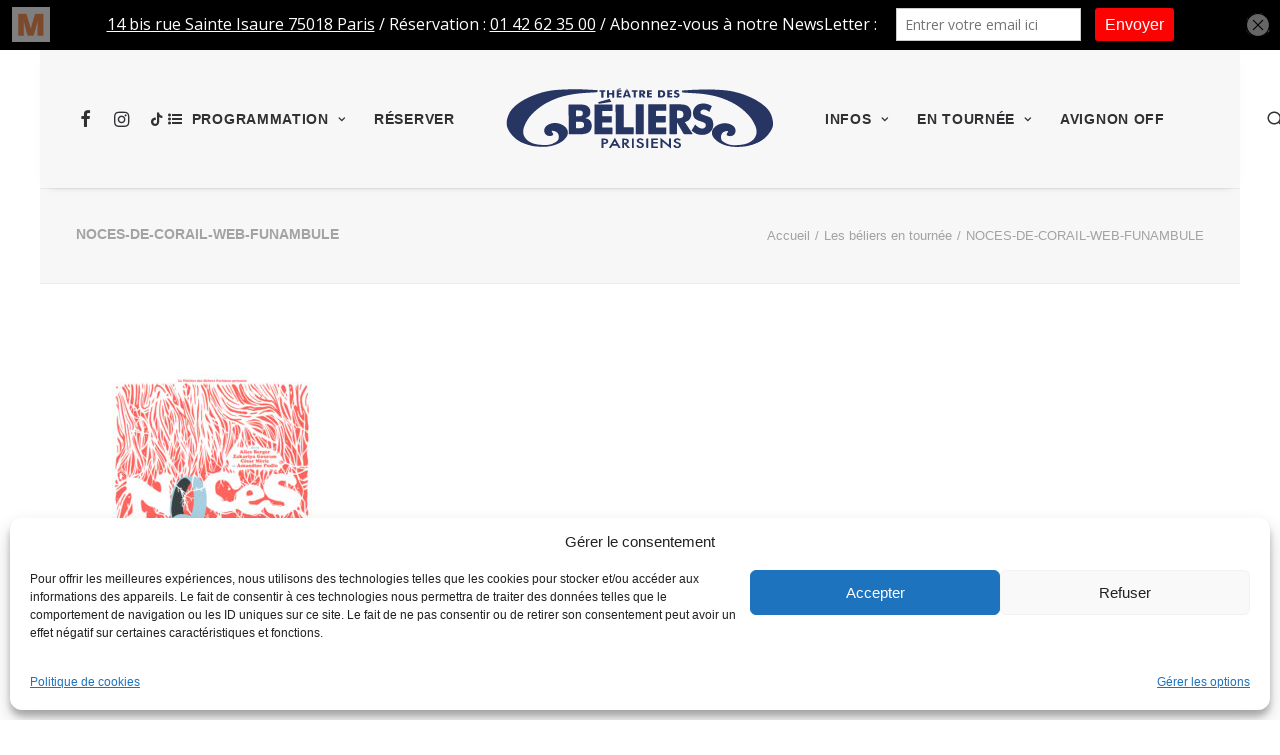

--- FILE ---
content_type: text/html; charset=UTF-8
request_url: https://www.theatredesbeliersparisiens.com/les-beliers-en-tournee/noces-de-corail-web-funambule/
body_size: 20909
content:
<!DOCTYPE html>
<html class="no-touch" lang="fr-FR" prefix="og: https://ogp.me/ns#" xmlns="http://www.w3.org/1999/xhtml">
<head>
<meta http-equiv="Content-Type" content="text/html; charset=UTF-8">
<meta name="viewport" content="width=device-width, initial-scale=1">
<link rel="profile" href="http://gmpg.org/xfn/11">
<link rel="pingback" href="https://www.theatredesbeliersparisiens.com/xmlrpc.php">

            <script data-no-defer="1" data-ezscrex="false" data-cfasync="false" data-pagespeed-no-defer data-cookieconsent="ignore">
                var ctPublicFunctions = {"_ajax_nonce":"25840a1223","_rest_nonce":"4b6fc994e7","_ajax_url":"\/wp-admin\/admin-ajax.php","_rest_url":"https:\/\/www.theatredesbeliersparisiens.com\/wp-json\/","data__cookies_type":"alternative","data__ajax_type":"rest","data__bot_detector_enabled":"0","data__frontend_data_log_enabled":1,"cookiePrefix":"","wprocket_detected":true,"host_url":"www.theatredesbeliersparisiens.com","text__ee_click_to_select":"Click to select the whole data","text__ee_original_email":"The complete one is","text__ee_got_it":"Got it","text__ee_blocked":"Blocked","text__ee_cannot_connect":"Cannot connect","text__ee_cannot_decode":"Can not decode email. Unknown reason","text__ee_email_decoder":"CleanTalk email decoder","text__ee_wait_for_decoding":"The magic is on the way!","text__ee_decoding_process":"Please wait a few seconds while we decode the contact data."}
            </script>
        
            <script data-no-defer="1" data-ezscrex="false" data-cfasync="false" data-pagespeed-no-defer data-cookieconsent="ignore">
                var ctPublic = {"_ajax_nonce":"25840a1223","settings__forms__check_internal":"0","settings__forms__check_external":"0","settings__forms__force_protection":"0","settings__forms__search_test":"1","settings__forms__wc_add_to_cart":"0","settings__data__bot_detector_enabled":"0","settings__sfw__anti_crawler":0,"blog_home":"https:\/\/www.theatredesbeliersparisiens.com\/","pixel__setting":"0","pixel__enabled":false,"pixel__url":null,"data__email_check_before_post":"1","data__email_check_exist_post":"0","data__cookies_type":"alternative","data__key_is_ok":true,"data__visible_fields_required":true,"wl_brandname":"Anti-Spam by CleanTalk","wl_brandname_short":"CleanTalk","ct_checkjs_key":"4f9a765655bc3f0f5b8c8a5a23ca551c286ac2f316991ee6bb79d51b78b53783","emailEncoderPassKey":"3b45a6a807a505f105e1437f20d18d35","bot_detector_forms_excluded":"W10=","advancedCacheExists":true,"varnishCacheExists":false,"wc_ajax_add_to_cart":true,"theRealPerson":{"phrases":{"trpHeading":"The Real Person Badge!","trpContent1":"The commenter acts as a real person and verified as not a bot.","trpContent2":" Anti-Spam by CleanTalk","trpContentLearnMore":"En savoir plus"},"trpContentLink":"https:\/\/cleantalk.org\/help\/the-real-person?utm_id=&amp;utm_term=&amp;utm_source=admin_side&amp;utm_medium=trp_badge&amp;utm_content=trp_badge_link_click&amp;utm_campaign=apbct_links","imgPersonUrl":"https:\/\/www.theatredesbeliersparisiens.com\/wp-content\/plugins\/cleantalk-spam-protect\/css\/images\/real_user.svg","imgShieldUrl":"https:\/\/www.theatredesbeliersparisiens.com\/wp-content\/plugins\/cleantalk-spam-protect\/css\/images\/shield.svg"}}
            </script>
        
<!-- Optimisation des moteurs de recherche par Rank Math PRO - https://rankmath.com/ -->
<title>NOCES-DE-CORAIL-WEB-FUNAMBULE - Théâtre des Béliers Parisiens</title>
<meta name="robots" content="follow, index, max-snippet:-1, max-video-preview:-1, max-image-preview:large"/>
<link rel="canonical" href="https://www.theatredesbeliersparisiens.com/les-beliers-en-tournee/noces-de-corail-web-funambule/" />
<meta property="og:locale" content="fr_FR" />
<meta property="og:type" content="article" />
<meta property="og:title" content="NOCES-DE-CORAIL-WEB-FUNAMBULE - Théâtre des Béliers Parisiens" />
<meta property="og:description" content="NOCES-DE-CORAIL-WEB-FUNAMBULE 2" />
<meta property="og:url" content="https://www.theatredesbeliersparisiens.com/les-beliers-en-tournee/noces-de-corail-web-funambule/" />
<meta property="og:site_name" content="Théâtre des Béliers Parisiens" />
<meta property="article:publisher" content="https://www.facebook.com/theatredesbeliersparisiens" />
<meta property="og:image" content="https://www.theatredesbeliersparisiens.com/wp-content/uploads/2021/03/NOCES-DE-CORAIL-WEB-FUNAMBULE.jpg" />
<meta property="og:image:secure_url" content="https://www.theatredesbeliersparisiens.com/wp-content/uploads/2021/03/NOCES-DE-CORAIL-WEB-FUNAMBULE.jpg" />
<meta property="og:image:width" content="666" />
<meta property="og:image:height" content="1000" />
<meta property="og:image:alt" content="NOCES-DE-CORAIL-WEB-FUNAMBULE" />
<meta property="og:image:type" content="image/jpeg" />
<meta name="twitter:card" content="summary_large_image" />
<meta name="twitter:title" content="NOCES-DE-CORAIL-WEB-FUNAMBULE - Théâtre des Béliers Parisiens" />
<meta name="twitter:description" content="NOCES-DE-CORAIL-WEB-FUNAMBULE 4" />
<meta name="twitter:image" content="https://www.theatredesbeliersparisiens.com/wp-content/uploads/2021/03/NOCES-DE-CORAIL-WEB-FUNAMBULE.jpg" />
<!-- /Extension Rank Math WordPress SEO -->

<link rel='dns-prefetch' href='//fonts.googleapis.com' />
<link rel='dns-prefetch' href='//www.googletagmanager.com' />
<link rel="alternate" type="application/rss+xml" title="Théâtre des Béliers Parisiens &raquo; Flux" href="https://www.theatredesbeliersparisiens.com/feed/" />
<link rel="alternate" type="application/rss+xml" title="Théâtre des Béliers Parisiens &raquo; Flux des commentaires" href="https://www.theatredesbeliersparisiens.com/comments/feed/" />
<link rel="alternate" type="application/rss+xml" title="Théâtre des Béliers Parisiens &raquo; NOCES-DE-CORAIL-WEB-FUNAMBULE Flux des commentaires" href="https://www.theatredesbeliersparisiens.com/les-beliers-en-tournee/noces-de-corail-web-funambule/feed/" />
<link rel="alternate" title="oEmbed (JSON)" type="application/json+oembed" href="https://www.theatredesbeliersparisiens.com/wp-json/oembed/1.0/embed?url=https%3A%2F%2Fwww.theatredesbeliersparisiens.com%2Fles-beliers-en-tournee%2Fnoces-de-corail-web-funambule%2F" />
<link rel="alternate" title="oEmbed (XML)" type="text/xml+oembed" href="https://www.theatredesbeliersparisiens.com/wp-json/oembed/1.0/embed?url=https%3A%2F%2Fwww.theatredesbeliersparisiens.com%2Fles-beliers-en-tournee%2Fnoces-de-corail-web-funambule%2F&#038;format=xml" />
<style id='wp-img-auto-sizes-contain-inline-css' type='text/css'>
img:is([sizes=auto i],[sizes^="auto," i]){contain-intrinsic-size:3000px 1500px}
/*# sourceURL=wp-img-auto-sizes-contain-inline-css */
</style>
<style id='wp-emoji-styles-inline-css' type='text/css'>

	img.wp-smiley, img.emoji {
		display: inline !important;
		border: none !important;
		box-shadow: none !important;
		height: 1em !important;
		width: 1em !important;
		margin: 0 0.07em !important;
		vertical-align: -0.1em !important;
		background: none !important;
		padding: 0 !important;
	}
/*# sourceURL=wp-emoji-styles-inline-css */
</style>
<style id='wp-block-library-inline-css' type='text/css'>
:root{--wp-block-synced-color:#7a00df;--wp-block-synced-color--rgb:122,0,223;--wp-bound-block-color:var(--wp-block-synced-color);--wp-editor-canvas-background:#ddd;--wp-admin-theme-color:#007cba;--wp-admin-theme-color--rgb:0,124,186;--wp-admin-theme-color-darker-10:#006ba1;--wp-admin-theme-color-darker-10--rgb:0,107,160.5;--wp-admin-theme-color-darker-20:#005a87;--wp-admin-theme-color-darker-20--rgb:0,90,135;--wp-admin-border-width-focus:2px}@media (min-resolution:192dpi){:root{--wp-admin-border-width-focus:1.5px}}.wp-element-button{cursor:pointer}:root .has-very-light-gray-background-color{background-color:#eee}:root .has-very-dark-gray-background-color{background-color:#313131}:root .has-very-light-gray-color{color:#eee}:root .has-very-dark-gray-color{color:#313131}:root .has-vivid-green-cyan-to-vivid-cyan-blue-gradient-background{background:linear-gradient(135deg,#00d084,#0693e3)}:root .has-purple-crush-gradient-background{background:linear-gradient(135deg,#34e2e4,#4721fb 50%,#ab1dfe)}:root .has-hazy-dawn-gradient-background{background:linear-gradient(135deg,#faaca8,#dad0ec)}:root .has-subdued-olive-gradient-background{background:linear-gradient(135deg,#fafae1,#67a671)}:root .has-atomic-cream-gradient-background{background:linear-gradient(135deg,#fdd79a,#004a59)}:root .has-nightshade-gradient-background{background:linear-gradient(135deg,#330968,#31cdcf)}:root .has-midnight-gradient-background{background:linear-gradient(135deg,#020381,#2874fc)}:root{--wp--preset--font-size--normal:16px;--wp--preset--font-size--huge:42px}.has-regular-font-size{font-size:1em}.has-larger-font-size{font-size:2.625em}.has-normal-font-size{font-size:var(--wp--preset--font-size--normal)}.has-huge-font-size{font-size:var(--wp--preset--font-size--huge)}.has-text-align-center{text-align:center}.has-text-align-left{text-align:left}.has-text-align-right{text-align:right}.has-fit-text{white-space:nowrap!important}#end-resizable-editor-section{display:none}.aligncenter{clear:both}.items-justified-left{justify-content:flex-start}.items-justified-center{justify-content:center}.items-justified-right{justify-content:flex-end}.items-justified-space-between{justify-content:space-between}.screen-reader-text{border:0;clip-path:inset(50%);height:1px;margin:-1px;overflow:hidden;padding:0;position:absolute;width:1px;word-wrap:normal!important}.screen-reader-text:focus{background-color:#ddd;clip-path:none;color:#444;display:block;font-size:1em;height:auto;left:5px;line-height:normal;padding:15px 23px 14px;text-decoration:none;top:5px;width:auto;z-index:100000}html :where(.has-border-color){border-style:solid}html :where([style*=border-top-color]){border-top-style:solid}html :where([style*=border-right-color]){border-right-style:solid}html :where([style*=border-bottom-color]){border-bottom-style:solid}html :where([style*=border-left-color]){border-left-style:solid}html :where([style*=border-width]){border-style:solid}html :where([style*=border-top-width]){border-top-style:solid}html :where([style*=border-right-width]){border-right-style:solid}html :where([style*=border-bottom-width]){border-bottom-style:solid}html :where([style*=border-left-width]){border-left-style:solid}html :where(img[class*=wp-image-]){height:auto;max-width:100%}:where(figure){margin:0 0 1em}html :where(.is-position-sticky){--wp-admin--admin-bar--position-offset:var(--wp-admin--admin-bar--height,0px)}@media screen and (max-width:600px){html :where(.is-position-sticky){--wp-admin--admin-bar--position-offset:0px}}

/*# sourceURL=wp-block-library-inline-css */
</style><style id='global-styles-inline-css' type='text/css'>
:root{--wp--preset--aspect-ratio--square: 1;--wp--preset--aspect-ratio--4-3: 4/3;--wp--preset--aspect-ratio--3-4: 3/4;--wp--preset--aspect-ratio--3-2: 3/2;--wp--preset--aspect-ratio--2-3: 2/3;--wp--preset--aspect-ratio--16-9: 16/9;--wp--preset--aspect-ratio--9-16: 9/16;--wp--preset--color--black: #000000;--wp--preset--color--cyan-bluish-gray: #abb8c3;--wp--preset--color--white: #ffffff;--wp--preset--color--pale-pink: #f78da7;--wp--preset--color--vivid-red: #cf2e2e;--wp--preset--color--luminous-vivid-orange: #ff6900;--wp--preset--color--luminous-vivid-amber: #fcb900;--wp--preset--color--light-green-cyan: #7bdcb5;--wp--preset--color--vivid-green-cyan: #00d084;--wp--preset--color--pale-cyan-blue: #8ed1fc;--wp--preset--color--vivid-cyan-blue: #0693e3;--wp--preset--color--vivid-purple: #9b51e0;--wp--preset--gradient--vivid-cyan-blue-to-vivid-purple: linear-gradient(135deg,rgb(6,147,227) 0%,rgb(155,81,224) 100%);--wp--preset--gradient--light-green-cyan-to-vivid-green-cyan: linear-gradient(135deg,rgb(122,220,180) 0%,rgb(0,208,130) 100%);--wp--preset--gradient--luminous-vivid-amber-to-luminous-vivid-orange: linear-gradient(135deg,rgb(252,185,0) 0%,rgb(255,105,0) 100%);--wp--preset--gradient--luminous-vivid-orange-to-vivid-red: linear-gradient(135deg,rgb(255,105,0) 0%,rgb(207,46,46) 100%);--wp--preset--gradient--very-light-gray-to-cyan-bluish-gray: linear-gradient(135deg,rgb(238,238,238) 0%,rgb(169,184,195) 100%);--wp--preset--gradient--cool-to-warm-spectrum: linear-gradient(135deg,rgb(74,234,220) 0%,rgb(151,120,209) 20%,rgb(207,42,186) 40%,rgb(238,44,130) 60%,rgb(251,105,98) 80%,rgb(254,248,76) 100%);--wp--preset--gradient--blush-light-purple: linear-gradient(135deg,rgb(255,206,236) 0%,rgb(152,150,240) 100%);--wp--preset--gradient--blush-bordeaux: linear-gradient(135deg,rgb(254,205,165) 0%,rgb(254,45,45) 50%,rgb(107,0,62) 100%);--wp--preset--gradient--luminous-dusk: linear-gradient(135deg,rgb(255,203,112) 0%,rgb(199,81,192) 50%,rgb(65,88,208) 100%);--wp--preset--gradient--pale-ocean: linear-gradient(135deg,rgb(255,245,203) 0%,rgb(182,227,212) 50%,rgb(51,167,181) 100%);--wp--preset--gradient--electric-grass: linear-gradient(135deg,rgb(202,248,128) 0%,rgb(113,206,126) 100%);--wp--preset--gradient--midnight: linear-gradient(135deg,rgb(2,3,129) 0%,rgb(40,116,252) 100%);--wp--preset--font-size--small: 13px;--wp--preset--font-size--medium: 20px;--wp--preset--font-size--large: 36px;--wp--preset--font-size--x-large: 42px;--wp--preset--spacing--20: 0.44rem;--wp--preset--spacing--30: 0.67rem;--wp--preset--spacing--40: 1rem;--wp--preset--spacing--50: 1.5rem;--wp--preset--spacing--60: 2.25rem;--wp--preset--spacing--70: 3.38rem;--wp--preset--spacing--80: 5.06rem;--wp--preset--shadow--natural: 6px 6px 9px rgba(0, 0, 0, 0.2);--wp--preset--shadow--deep: 12px 12px 50px rgba(0, 0, 0, 0.4);--wp--preset--shadow--sharp: 6px 6px 0px rgba(0, 0, 0, 0.2);--wp--preset--shadow--outlined: 6px 6px 0px -3px rgb(255, 255, 255), 6px 6px rgb(0, 0, 0);--wp--preset--shadow--crisp: 6px 6px 0px rgb(0, 0, 0);}:where(.is-layout-flex){gap: 0.5em;}:where(.is-layout-grid){gap: 0.5em;}body .is-layout-flex{display: flex;}.is-layout-flex{flex-wrap: wrap;align-items: center;}.is-layout-flex > :is(*, div){margin: 0;}body .is-layout-grid{display: grid;}.is-layout-grid > :is(*, div){margin: 0;}:where(.wp-block-columns.is-layout-flex){gap: 2em;}:where(.wp-block-columns.is-layout-grid){gap: 2em;}:where(.wp-block-post-template.is-layout-flex){gap: 1.25em;}:where(.wp-block-post-template.is-layout-grid){gap: 1.25em;}.has-black-color{color: var(--wp--preset--color--black) !important;}.has-cyan-bluish-gray-color{color: var(--wp--preset--color--cyan-bluish-gray) !important;}.has-white-color{color: var(--wp--preset--color--white) !important;}.has-pale-pink-color{color: var(--wp--preset--color--pale-pink) !important;}.has-vivid-red-color{color: var(--wp--preset--color--vivid-red) !important;}.has-luminous-vivid-orange-color{color: var(--wp--preset--color--luminous-vivid-orange) !important;}.has-luminous-vivid-amber-color{color: var(--wp--preset--color--luminous-vivid-amber) !important;}.has-light-green-cyan-color{color: var(--wp--preset--color--light-green-cyan) !important;}.has-vivid-green-cyan-color{color: var(--wp--preset--color--vivid-green-cyan) !important;}.has-pale-cyan-blue-color{color: var(--wp--preset--color--pale-cyan-blue) !important;}.has-vivid-cyan-blue-color{color: var(--wp--preset--color--vivid-cyan-blue) !important;}.has-vivid-purple-color{color: var(--wp--preset--color--vivid-purple) !important;}.has-black-background-color{background-color: var(--wp--preset--color--black) !important;}.has-cyan-bluish-gray-background-color{background-color: var(--wp--preset--color--cyan-bluish-gray) !important;}.has-white-background-color{background-color: var(--wp--preset--color--white) !important;}.has-pale-pink-background-color{background-color: var(--wp--preset--color--pale-pink) !important;}.has-vivid-red-background-color{background-color: var(--wp--preset--color--vivid-red) !important;}.has-luminous-vivid-orange-background-color{background-color: var(--wp--preset--color--luminous-vivid-orange) !important;}.has-luminous-vivid-amber-background-color{background-color: var(--wp--preset--color--luminous-vivid-amber) !important;}.has-light-green-cyan-background-color{background-color: var(--wp--preset--color--light-green-cyan) !important;}.has-vivid-green-cyan-background-color{background-color: var(--wp--preset--color--vivid-green-cyan) !important;}.has-pale-cyan-blue-background-color{background-color: var(--wp--preset--color--pale-cyan-blue) !important;}.has-vivid-cyan-blue-background-color{background-color: var(--wp--preset--color--vivid-cyan-blue) !important;}.has-vivid-purple-background-color{background-color: var(--wp--preset--color--vivid-purple) !important;}.has-black-border-color{border-color: var(--wp--preset--color--black) !important;}.has-cyan-bluish-gray-border-color{border-color: var(--wp--preset--color--cyan-bluish-gray) !important;}.has-white-border-color{border-color: var(--wp--preset--color--white) !important;}.has-pale-pink-border-color{border-color: var(--wp--preset--color--pale-pink) !important;}.has-vivid-red-border-color{border-color: var(--wp--preset--color--vivid-red) !important;}.has-luminous-vivid-orange-border-color{border-color: var(--wp--preset--color--luminous-vivid-orange) !important;}.has-luminous-vivid-amber-border-color{border-color: var(--wp--preset--color--luminous-vivid-amber) !important;}.has-light-green-cyan-border-color{border-color: var(--wp--preset--color--light-green-cyan) !important;}.has-vivid-green-cyan-border-color{border-color: var(--wp--preset--color--vivid-green-cyan) !important;}.has-pale-cyan-blue-border-color{border-color: var(--wp--preset--color--pale-cyan-blue) !important;}.has-vivid-cyan-blue-border-color{border-color: var(--wp--preset--color--vivid-cyan-blue) !important;}.has-vivid-purple-border-color{border-color: var(--wp--preset--color--vivid-purple) !important;}.has-vivid-cyan-blue-to-vivid-purple-gradient-background{background: var(--wp--preset--gradient--vivid-cyan-blue-to-vivid-purple) !important;}.has-light-green-cyan-to-vivid-green-cyan-gradient-background{background: var(--wp--preset--gradient--light-green-cyan-to-vivid-green-cyan) !important;}.has-luminous-vivid-amber-to-luminous-vivid-orange-gradient-background{background: var(--wp--preset--gradient--luminous-vivid-amber-to-luminous-vivid-orange) !important;}.has-luminous-vivid-orange-to-vivid-red-gradient-background{background: var(--wp--preset--gradient--luminous-vivid-orange-to-vivid-red) !important;}.has-very-light-gray-to-cyan-bluish-gray-gradient-background{background: var(--wp--preset--gradient--very-light-gray-to-cyan-bluish-gray) !important;}.has-cool-to-warm-spectrum-gradient-background{background: var(--wp--preset--gradient--cool-to-warm-spectrum) !important;}.has-blush-light-purple-gradient-background{background: var(--wp--preset--gradient--blush-light-purple) !important;}.has-blush-bordeaux-gradient-background{background: var(--wp--preset--gradient--blush-bordeaux) !important;}.has-luminous-dusk-gradient-background{background: var(--wp--preset--gradient--luminous-dusk) !important;}.has-pale-ocean-gradient-background{background: var(--wp--preset--gradient--pale-ocean) !important;}.has-electric-grass-gradient-background{background: var(--wp--preset--gradient--electric-grass) !important;}.has-midnight-gradient-background{background: var(--wp--preset--gradient--midnight) !important;}.has-small-font-size{font-size: var(--wp--preset--font-size--small) !important;}.has-medium-font-size{font-size: var(--wp--preset--font-size--medium) !important;}.has-large-font-size{font-size: var(--wp--preset--font-size--large) !important;}.has-x-large-font-size{font-size: var(--wp--preset--font-size--x-large) !important;}
/*# sourceURL=global-styles-inline-css */
</style>

<style id='classic-theme-styles-inline-css' type='text/css'>
/*! This file is auto-generated */
.wp-block-button__link{color:#fff;background-color:#32373c;border-radius:9999px;box-shadow:none;text-decoration:none;padding:calc(.667em + 2px) calc(1.333em + 2px);font-size:1.125em}.wp-block-file__button{background:#32373c;color:#fff;text-decoration:none}
/*# sourceURL=/wp-includes/css/classic-themes.min.css */
</style>
<link rel='stylesheet' id='cleantalk-public-css-css' href='https://www.theatredesbeliersparisiens.com/wp-content/plugins/cleantalk-spam-protect/css/cleantalk-public.min.css?ver=6.70.1_1766165274' type='text/css' media='all' />
<link rel='stylesheet' id='cleantalk-email-decoder-css-css' href='https://www.theatredesbeliersparisiens.com/wp-content/plugins/cleantalk-spam-protect/css/cleantalk-email-decoder.min.css?ver=6.70.1_1766165274' type='text/css' media='all' />
<link rel='stylesheet' id='cleantalk-trp-css-css' href='https://www.theatredesbeliersparisiens.com/wp-content/plugins/cleantalk-spam-protect/css/cleantalk-trp.min.css?ver=6.70.1_1766165274' type='text/css' media='all' />
<link rel='stylesheet' id='comment-rating-field-pro-plugin-css' href='https://www.theatredesbeliersparisiens.com/wp-content/plugins/comment-rating-field-pro-plugin/assets/css/frontend.css?ver=f57872ca81f02710472107feea0d0f12' type='text/css' media='all' />
<link rel='stylesheet' id='fullscreen-background-css' href='https://www.theatredesbeliersparisiens.com/wp-content/plugins/fullscreen-background/public/css/fullscreen-background-public.css?ver=2.0.4' type='text/css' media='all' />
<link rel='stylesheet' id='uncodefont-google-css' href='//fonts.googleapis.com/css?family=Abel%3Aregular%7CPoppins%3A100%2C100italic%2C200%2C200italic%2C300%2C300italic%2Cregular%2Citalic%2C500%2C500italic%2C600%2C600italic%2C700%2C700italic%2C800%2C800italic%2C900%2C900italic&#038;subset=latin%2Cdevanagari%2Clatin-ext&#038;ver=2.9.4.4' type='text/css' media='all' />
<link rel='stylesheet' id='cmplz-general-css' href='https://www.theatredesbeliersparisiens.com/wp-content/plugins/complianz-gdpr/assets/css/cookieblocker.min.css?ver=1764065356' type='text/css' media='all' />
<link rel='stylesheet' id='uncode-style-css' href='https://www.theatredesbeliersparisiens.com/wp-content/themes/uncode/library/css/style.css?ver=1581612226' type='text/css' media='all' />
<style id='uncode-style-inline-css' type='text/css'>

@media (max-width: 959px) { .navbar-brand > * { height: 55px !important;}}
@media (min-width: 960px) { .limit-width { max-width: 1200px; margin: auto;}}
.menu-primary ul.menu-smart > li > a, .menu-primary ul.menu-smart li.dropdown > a, .menu-primary ul.menu-smart li.mega-menu > a, .vmenu-container ul.menu-smart > li > a, .vmenu-container ul.menu-smart li.dropdown > a { text-transform: uppercase; }
#changer-back-color { transition: background-color 1000ms cubic-bezier(0.25, 1, 0.5, 1) !important; } #changer-back-color > div { transition: opacity 1000ms cubic-bezier(0.25, 1, 0.5, 1) !important; } body.bg-changer-init.disable-hover .main-wrapper .style-light,  body.bg-changer-init.disable-hover .main-wrapper .style-light h1,  body.bg-changer-init.disable-hover .main-wrapper .style-light h2, body.bg-changer-init.disable-hover .main-wrapper .style-light h3, body.bg-changer-init.disable-hover .main-wrapper .style-light h4, body.bg-changer-init.disable-hover .main-wrapper .style-light h5, body.bg-changer-init.disable-hover .main-wrapper .style-light h6, body.bg-changer-init.disable-hover .main-wrapper .style-light a, body.bg-changer-init.disable-hover .main-wrapper .style-dark, body.bg-changer-init.disable-hover .main-wrapper .style-dark h1, body.bg-changer-init.disable-hover .main-wrapper .style-dark h2, body.bg-changer-init.disable-hover .main-wrapper .style-dark h3, body.bg-changer-init.disable-hover .main-wrapper .style-dark h4, body.bg-changer-init.disable-hover .main-wrapper .style-dark h5, body.bg-changer-init.disable-hover .main-wrapper .style-dark h6, body.bg-changer-init.disable-hover .main-wrapper .style-dark a { transition: color 1000ms cubic-bezier(0.25, 1, 0.5, 1) !important; }
/*# sourceURL=uncode-style-inline-css */
</style>
<link rel='stylesheet' id='uncode-icons-css' href='https://www.theatredesbeliersparisiens.com/wp-content/themes/uncode/library/css/uncode-icons.css?ver=1581612226' type='text/css' media='all' />
<link rel='stylesheet' id='uncode-custom-style-css' href='https://www.theatredesbeliersparisiens.com/wp-content/themes/uncode/library/css/style-custom.css?ver=1581612226' type='text/css' media='all' />
<script type="text/javascript" src="https://www.theatredesbeliersparisiens.com/wp-content/plugins/cleantalk-spam-protect/js/apbct-public-bundle_gathering.min.js?ver=6.70.1_1766165274" id="apbct-public-bundle_gathering.min-js-js"></script>
<script type="text/javascript" src="https://www.theatredesbeliersparisiens.com/wp-includes/js/jquery/jquery.min.js?ver=3.7.1" id="jquery-core-js"></script>
<script type="text/javascript" src="https://www.theatredesbeliersparisiens.com/wp-includes/js/jquery/jquery-migrate.min.js?ver=3.4.1" id="jquery-migrate-js"></script>
<script type="text/javascript" src="https://www.theatredesbeliersparisiens.com/wp-content/plugins/fullscreen-background/public/js/fullscreen-background-public.js?ver=2.0.4" id="fullscreen-background-js"></script>
<script type="text/javascript" src="/wp-content/themes/uncode/library/js/ai-uncode.js" id="uncodeAI" data-home="/" data-path="/" data-breakpoints-images="258,516,720,1032,1440,2064,2880" id="ai-uncode-js"></script>
<script type="text/javascript" id="uncode-init-js-extra">
/* <![CDATA[ */
var SiteParameters = {"days":"jours","hours":"heures","minutes":"minutes","seconds":"secondes","constant_scroll":"on","scroll_speed":"2","parallax_factor":"0.25","loading":"Chargement...","slide_name":"slide","slide_footer":"footer","ajax_url":"https://www.theatredesbeliersparisiens.com/wp-admin/admin-ajax.php","nonce_adaptive_images":"0632fe644f","nonce_srcset_async":"b52fd7bc9e","enable_debug":"","block_mobile_videos":"","is_frontend_editor":"","main_width":["1200","px"],"mobile_parallax_allowed":"","listen_for_screen_update":"1","wireframes_plugin_active":"","sticky_elements":"off","resize_quality":"90","register_metadata":"","bg_changer_time":"1000","update_wc_fragments":"1","optimize_shortpixel_image":"","menu_mobile_offcanvas_gap":"45","custom_cursor_selector":"[href], .trigger-overlay, .owl-next, .owl-prev, .owl-dot, input[type=\"submit\"], input[type=\"checkbox\"], button[type=\"submit\"], a[class^=\"ilightbox\"], .ilightbox-thumbnail, .ilightbox-prev, .ilightbox-next, .overlay-close, .unmodal-close, .qty-inset \u003E span, .share-button li, .uncode-post-titles .tmb.tmb-click-area, .btn-link, .tmb-click-row .t-inside, .lg-outer button, .lg-thumb img, a[data-lbox], .uncode-close-offcanvas-overlay, .uncode-nav-next, .uncode-nav-prev, .uncode-nav-index","mobile_parallax_animation":"","lbox_enhanced":"","native_media_player":"1","vimeoPlayerParams":"?autoplay=0","ajax_filter_key_search":"key","ajax_filter_key_unfilter":"unfilter","index_pagination_disable_scroll":"","index_pagination_scroll_to":"","uncode_wc_popup_cart_qty":"","disable_hover_hack":"","uncode_nocookie":"","menuHideOnClick":"1","smoothScroll":"on","smoothScrollDisableHover":"","smoothScrollQuery":"960","uncode_force_onepage_dots":"","uncode_smooth_scroll_safe":"","uncode_lb_add_galleries":", .gallery","uncode_lb_add_items":", .gallery .gallery-item a","uncode_prev_label":"Previous","uncode_next_label":"Suivant","uncode_slide_label":"Slide","uncode_share_label":"Share on %","uncode_has_ligatures":"","uncode_is_accessible":"","uncode_carousel_itemSelector":"*:not(.hidden)","uncode_adaptive":"1","ai_breakpoints":"258,516,720,1032,1440,2064,2880","uncode_limit_width":"1200px"};
//# sourceURL=uncode-init-js-extra
/* ]]> */
</script>
<script type="text/javascript" src="https://www.theatredesbeliersparisiens.com/wp-content/themes/uncode/library/js/init.js?ver=1581612226" id="uncode-init-js"></script>
<script></script><link rel="https://api.w.org/" href="https://www.theatredesbeliersparisiens.com/wp-json/" /><link rel="alternate" title="JSON" type="application/json" href="https://www.theatredesbeliersparisiens.com/wp-json/wp/v2/media/8815" /><link rel="EditURI" type="application/rsd+xml" title="RSD" href="https://www.theatredesbeliersparisiens.com/xmlrpc.php?rsd" />

<link rel='shortlink' href='https://www.theatredesbeliersparisiens.com/?p=8815' />
<meta name="generator" content="Site Kit by Google 1.170.0" /><script type='text/javascript' data-cfasync='false'>var _mmunch = {'front': false, 'page': false, 'post': false, 'category': false, 'author': false, 'search': false, 'attachment': false, 'tag': false};_mmunch['page'] = true; _mmunch['pageData'] = {"ID":8815,"post_name":"noces-de-corail-web-funambule","post_title":"NOCES-DE-CORAIL-WEB-FUNAMBULE","post_type":"attachment","post_author":"2","post_status":"inherit"};_mmunch['attachment'] = true;</script><script data-cfasync="false" src="//a.mailmunch.co/app/v1/site.js" id="mailmunch-script" data-plugin="mc_mm" data-mailmunch-site-id="125820" async></script>			<style>.cmplz-hidden {
					display: none !important;
				}</style>
<!-- Extrait Google Tag Manager ajouté par Site Kit -->
<script type="text/javascript">
/* <![CDATA[ */

			( function( w, d, s, l, i ) {
				w[l] = w[l] || [];
				w[l].push( {'gtm.start': new Date().getTime(), event: 'gtm.js'} );
				var f = d.getElementsByTagName( s )[0],
					j = d.createElement( s ), dl = l != 'dataLayer' ? '&l=' + l : '';
				j.async = true;
				j.src = 'https://www.googletagmanager.com/gtm.js?id=' + i + dl;
				f.parentNode.insertBefore( j, f );
			} )( window, document, 'script', 'dataLayer', 'GTM-T6JTMTB' );
			
/* ]]> */
</script>

<!-- End Google Tag Manager snippet added by Site Kit -->
		<style>
		.enweby-fullscreen-background { background-image: url( '' ); background-size: cover; background-position: center center; background-attachment: fixed; }.enweby-fullscreen-background #page, .enweby-fullscreen-background .site,.enweby-fullscreen-background #content,.enweby-fullscreen-background .site-content,.enweby-fullscreen-background .site-main,.enweby-fullscreen-background #content-area,.enweby-fullscreen-background .page-wrapper { background:transparent!important; background:none!important; background-color:unset!important; }{ background:transparent!important; background:none!important; background-color:unset!important;}		</style>
		<link rel="icon" href="https://www.theatredesbeliersparisiens.com/wp-content/uploads/2025/12/cropped-LOGO-RS-TDB-6-32x32.jpg" sizes="32x32" />
<link rel="icon" href="https://www.theatredesbeliersparisiens.com/wp-content/uploads/2025/12/cropped-LOGO-RS-TDB-6-192x192.jpg" sizes="192x192" />
<link rel="apple-touch-icon" href="https://www.theatredesbeliersparisiens.com/wp-content/uploads/2025/12/cropped-LOGO-RS-TDB-6-180x180.jpg" />
<meta name="msapplication-TileImage" content="https://www.theatredesbeliersparisiens.com/wp-content/uploads/2025/12/cropped-LOGO-RS-TDB-6-270x270.jpg" />
<style type="text/css">div.rating-container.crfp-group-5 {min-height: 16px;}div.rating-container.crfp-group-5 span,div.rating-container.crfp-group-5 a {line-height: 16px;}div.rating-container.crfp-group-5 span.rating-always-on { width: 80px;height: 16px;background-image: url(https://www.theatredesbeliersparisiens.com/wp-content/plugins/comment-rating-field-pro-plugin//views/global/svg.php?svg=star&color=cccccc&size=16);}div.rating-container.crfp-group-5 span.crfp-rating {height: 16px;background-image: url(https://www.theatredesbeliersparisiens.com/wp-content/plugins/comment-rating-field-pro-plugin//views/global/svg.php?svg=star&color=f5c710&size=16);}div.rating-container.crfp-group-5 div.star-rating a {width: 16px;max-width: 16px;height: 16px;background-image: url(https://www.theatredesbeliersparisiens.com/wp-content/plugins/comment-rating-field-pro-plugin//views/global/svg.php?svg=star&color=cccccc&size=16);}p.crfp-group-5 div.star-rating {width: 16px;height: 16px;}p.crfp-group-5 div.star-rating a {width: 16px;max-width: 16px;height: 16px;background-image: url(https://www.theatredesbeliersparisiens.com/wp-content/plugins/comment-rating-field-pro-plugin//views/global/svg.php?svg=star&color=cccccc&size=16);}p.crfp-group-5 div.star-rating-hover a {background-image: url(https://www.theatredesbeliersparisiens.com/wp-content/plugins/comment-rating-field-pro-plugin//views/global/svg.php?svg=star&color=273563&size=16);}p.crfp-group-5 div.star-rating-on a {background-image: url(https://www.theatredesbeliersparisiens.com/wp-content/plugins/comment-rating-field-pro-plugin//views/global/svg.php?svg=star&color=f5c710&size=16);}p.crfp-group-5 div.rating-cancel {width: 16px;height: 16px;}p.crfp-group-5 div.rating-cancel a {width: 16px;height: 16px;background-image: url(https://www.theatredesbeliersparisiens.com/wp-content/plugins/comment-rating-field-pro-plugin//views/global/svg.php?svg=delete&color=cccccc&size=16);}p.crfp-group-5 div.rating-cancel.star-rating-hover a {background-image: url(https://www.theatredesbeliersparisiens.com/wp-content/plugins/comment-rating-field-pro-plugin//views/global/svg.php?svg=delete&color=273563&size=16);}div.rating-container.crfp-group-5 div.crfp-bar .bar {background-color: #cccccc;}div.rating-container.crfp-group-5 div.crfp-bar .bar .fill {background-color: #f5c710;}</style><noscript><style> .wpb_animate_when_almost_visible { opacity: 1; }</style></noscript></head>
<body data-cmplz=2 class="attachment wp-singular attachment-template-default attachmentid-8815 attachment-jpeg wp-theme-uncode wp-child-theme-uncode-child hormenu-position-left hmenu hmenu-center-split boxed-width input-underline main-center-align menu-sticky-mobile menu-mobile-centered mobile-parallax-not-allowed ilb-no-bounce unreg uncode-btn-round qw-body-scroll-disabled no-qty-fx wpb-js-composer js-comp-ver-8.7.1.2 vc_responsive">

			<div id="vh_layout_help"></div>		<!-- Extrait Google Tag Manager (noscript) ajouté par Site Kit -->
		<noscript>
			<iframe src="https://www.googletagmanager.com/ns.html?id=GTM-T6JTMTB" height="0" width="0" style="display:none;visibility:hidden"></iframe>
		</noscript>
		<!-- End Google Tag Manager (noscript) snippet added by Site Kit -->
		<div class="body-borders" data-border="0"><div class="top-border body-border-shadow"></div><div class="right-border body-border-shadow"></div><div class="bottom-border body-border-shadow"></div><div class="left-border body-border-shadow"></div><div class="top-border style-light-bg"></div><div class="right-border style-light-bg"></div><div class="bottom-border style-light-bg"></div><div class="left-border style-light-bg"></div></div>	<div class="box-wrapper">
		<div class="box-container limit-width">
		<script type="text/javascript" id="initBox">UNCODE.initBox();</script>
		<div class="menu-wrapper menu-shrink menu-sticky menu-sticky-mobile menu-animated">
													
													<header id="masthead" class="navbar menu-primary menu-light submenu-dark style-light-original single-h-padding menu-with-logo">
														<div class="menu-container limit-width style-color-lxmt-bg menu-no-borders menu-shadows" role="navigation">
															<div class="row-menu">
																<div class="row-menu-inner">
																	<div id="logo-container-mobile" class="col-lg-0 logo-container megamenu-diff desktop-hidden">
																		<div class="navbar-header style-light">
																			<a href="https://www.theatredesbeliersparisiens.com/" class="navbar-brand" data-minheight="45" aria-label="Théâtre des Béliers Parisiens"><div class="logo-image main-logo  logo-light" data-maxheight="66" style="height: 66px;"><img decoding="async" src="https://www.theatredesbeliersparisiens.com/wp-content/uploads/2020/10/logo-TDBP-1.svg" alt="logo" width="1" height="1" class="img-responsive" /></div></a>
																		</div>
																		<div class="mmb-container"><div class="mobile-additional-icons"></div><div class="mobile-menu-button mobile-menu-button-light lines-button" aria-label="Toggle menu" role="button" tabindex="0"><span class="lines"><span></span></span></div></div>
																	</div>
																	<div class="col-lg-12 main-menu-container middle">
																		<div class="menu-horizontal menu-dd-shadow-darker-xs ">
																			<div class="menu-horizontal-inner"><div class="nav navbar-nav navbar-social navbar-nav-first">
																	<ul class="menu-smart sm menu-icons" role="menu">
																		<li role="menuitem" class="menu-item-link social-icon social-152733"><a href="https://www.facebook.com/theatredesbeliersparisiens/" class="social-menu-link" role="button" target="_blank"><i class="fa fa-facebook" role="presentation"></i></a></li><li role="menuitem" class="menu-item-link social-icon social-264502"><a href="https://www.instagram.com/theatredesbeliers/" class="social-menu-link" role="button" target="_blank"><i class="fa fa-instagram" role="presentation"></i></a></li><li role="menuitem" class="menu-item-link social-icon social-199006"><a href="https://www.tiktok.com/@theatre_des_beliers" class="social-menu-link" role="button" target="_blank"><i class="fa fa-tiktok" role="presentation"></i></a></li>
																	</ul>
																</div><div class="nav navbar-nav navbar-main"><ul id="menu-header" class="menu-primary-inner menu-smart sm" role="menu"><li role="menuitem"  id="menu-item-69" class="main_title_TDBP menu-item menu-item-type-custom menu-item-object-custom menu-item-has-children menu-item-69 dropdown menu-item-link"><a href="https://www.theatredesbeliersparisiens.com/a-laffiche/" data-toggle="dropdown" class="dropdown-toggle"><i class="menu-icon fa fa-list-ul"></i>Programmation<i class="fa fa-angle-down fa-dropdown"></i></a>
<ul role="menu" class="drop-menu">
	<li role="menuitem"  id="menu-item-11671" class="menu-item menu-item-type-post_type menu-item-object-portfolio menu-item-11671"><a href="https://www.theatredesbeliersparisiens.com/spectacle/big-mother/">Big Mother<i class="fa fa-angle-right fa-dropdown"></i></a></li>
	<li role="menuitem"  id="menu-item-16610" class="menu-item menu-item-type-post_type menu-item-object-portfolio menu-item-16610"><a href="https://www.theatredesbeliersparisiens.com/spectacle/jai-8-ans-et-je-mappelle-jean-rochefort/">J’ai 8 ans et je m’appelle Jean Rochefort<i class="fa fa-angle-right fa-dropdown"></i></a></li>
	<li role="menuitem"  id="menu-item-16370" class="menu-item menu-item-type-post_type menu-item-object-portfolio menu-item-16370"><a href="https://www.theatredesbeliersparisiens.com/spectacle/la-zone-indigo/">La zone indigo<i class="fa fa-angle-right fa-dropdown"></i></a></li>
	<li role="menuitem"  id="menu-item-16191" class="menu-item menu-item-type-post_type menu-item-object-portfolio menu-item-16191"><a href="https://www.theatredesbeliersparisiens.com/spectacle/mulan/">Mulan, un conte moderne&#8230;<i class="fa fa-angle-right fa-dropdown"></i></a></li>
	<li role="menuitem"  id="menu-item-14751" class="menu-item menu-item-type-post_type menu-item-object-page menu-item-14751"><a href="https://www.theatredesbeliersparisiens.com/bon-cadeau/">Acheter un bon cadeau<i class="fa fa-angle-right fa-dropdown"></i></a></li>
</ul>
</li>
<li role="menuitem"  id="menu-item-6284" class="main_title_TDBP menu-item menu-item-type-custom menu-item-object-custom menu-item-6284 menu-item-link"><a href="https://www.theatredesbeliersparisiens.com/reserver/">Réserver<i class="fa fa-angle-right fa-dropdown"></i></a></li>
<li role="menuitem"  id="menu-item-0" class="mobile-hidden tablet-hidden menu-item-0 menu-item-link"><div class="logo-container megamenu-diff middle">
													<div id="main-logo" class="navbar-header style-light">
														<a href="https://www.theatredesbeliersparisiens.com/" class="navbar-brand" data-minheight="45" aria-label="Théâtre des Béliers Parisiens"><div class="logo-image main-logo  logo-light" data-maxheight="66" style="height: 66px;"><img decoding="async" src="https://www.theatredesbeliersparisiens.com/wp-content/uploads/2020/10/logo-TDBP-1.svg" alt="logo" width="1" height="1" class="img-responsive" /></div></a>
													</div>
													<div class="mmb-container"><div class="mobile-menu-button mobile-menu-button-light lines-button" aria-label="Toggle menu" role="button" tabindex="0"><span class="lines"><span></span></span></div></div>
												</div></li>
<li role="menuitem"  id="menu-item-215" class="main_title_TDBP menu-item menu-item-type-post_type menu-item-object-page menu-item-has-children menu-item-215 dropdown menu-item-link"><a href="https://www.theatredesbeliersparisiens.com/reserver/" data-toggle="dropdown" class="dropdown-toggle" data-type="title">Infos<i class="fa fa-angle-down fa-dropdown"></i></a>
<ul role="menu" class="drop-menu">
	<li role="menuitem"  id="menu-item-297" class="menu-item menu-item-type-post_type menu-item-object-page menu-item-297"><a href="https://www.theatredesbeliersparisiens.com/reserver/">Réserver<i class="fa fa-angle-right fa-dropdown"></i></a></li>
	<li role="menuitem"  id="menu-item-8729" class="menu-item menu-item-type-post_type menu-item-object-page menu-item-8729"><a href="https://www.theatredesbeliersparisiens.com/bon-cadeau/">Bon cadeau<i class="fa fa-angle-right fa-dropdown"></i></a></li>
	<li role="menuitem"  id="menu-item-6259" class="menu-item menu-item-type-post_type menu-item-object-page menu-item-6259"><a href="https://www.theatredesbeliersparisiens.com/infos/">Venir au Théâtre<i class="fa fa-angle-right fa-dropdown"></i></a></li>
	<li role="menuitem"  id="menu-item-88" class="menu-item menu-item-type-post_type menu-item-object-page menu-item-88"><a href="https://www.theatredesbeliersparisiens.com/contact/">Contactez-nous<i class="fa fa-angle-right fa-dropdown"></i></a></li>
	<li role="menuitem"  id="menu-item-3033" class="menu-item menu-item-type-post_type menu-item-object-page menu-item-3033"><a href="https://www.theatredesbeliersparisiens.com/mesures-de-securites/">Mesures de sécurité<i class="fa fa-angle-right fa-dropdown"></i></a></li>
	<li role="menuitem"  id="menu-item-11838" class="menu-item menu-item-type-taxonomy menu-item-object-portfolio_category menu-item-11838"><a href="https://www.theatredesbeliersparisiens.com/spectacle_cat/archives-theatre/">Archives theatre<i class="fa fa-angle-right fa-dropdown"></i></a></li>
	<li role="menuitem"  id="menu-item-10333" class="menu-item menu-item-type-custom menu-item-object-custom menu-item-10333"><a href="https://www.coursacquaviva.fr/">Les cours Acquaviva<i class="fa fa-angle-right fa-dropdown"></i></a></li>
	<li role="menuitem"  id="menu-item-8893" class="menu-item menu-item-type-custom menu-item-object-custom menu-item-8893"><a href="https://theatredesbeliers.com/">LES BÉLIERS AVIGNON<i class="fa fa-angle-right fa-dropdown"></i></a></li>
</ul>
</li>
<li role="menuitem"  id="menu-item-3724" class="main_title_TDBP menu-item menu-item-type-custom menu-item-object-custom menu-item-has-children menu-item-3724 dropdown menu-item-link"><a href="https://www.theatredesbeliersparisiens.com/les-beliers-en-tournee/" data-toggle="dropdown" class="dropdown-toggle" data-type="title">en tournée<i class="fa fa-angle-down fa-dropdown"></i></a>
<ul role="menu" class="drop-menu">
	<li role="menuitem"  id="menu-item-7490" class="menu-item menu-item-type-post_type menu-item-object-page menu-item-7490"><a href="https://www.theatredesbeliersparisiens.com/les-beliers-en-tournee/">TOUS NOS SPECTACLES<i class="fa fa-angle-right fa-dropdown"></i></a></li>
	<li role="menuitem"  id="menu-item-11512" class="menu-item menu-item-type-custom menu-item-object-custom menu-item-has-children menu-item-11512 dropdown"><a href="https://www.theatredesbeliersparisiens.com/les-beliers-en-tournee/" data-type="title">A VOIR À PARIS<i class="fa fa-angle-down fa-dropdown"></i></a>
	<ul role="menu" class="drop-menu">
		<li role="menuitem"  id="menu-item-13262" class="menu-item menu-item-type-post_type menu-item-object-portfolio menu-item-13262"><a href="https://www.theatredesbeliersparisiens.com/spectacle/big-mother-tournee/">Big Mother<i class="fa fa-angle-right fa-dropdown"></i></a></li>
		<li role="menuitem"  id="menu-item-15645" class="menu-item menu-item-type-post_type menu-item-object-portfolio menu-item-15645"><a href="https://www.theatredesbeliersparisiens.com/spectacle/fin-fin-et-fin/">Fin, fin et fin<i class="fa fa-angle-right fa-dropdown"></i></a></li>
		<li role="menuitem"  id="menu-item-16611" class="menu-item menu-item-type-post_type menu-item-object-portfolio menu-item-16611"><a href="https://www.theatredesbeliersparisiens.com/spectacle/jai-8-ans-et-je-mappelle-jean-rochefort/">J’ai 8 ans et je m’appelle Jean Rochefort<i class="fa fa-angle-right fa-dropdown"></i></a></li>
		<li role="menuitem"  id="menu-item-16371" class="menu-item menu-item-type-post_type menu-item-object-portfolio menu-item-16371"><a href="https://www.theatredesbeliersparisiens.com/spectacle/la-zone-indigo/">La zone indigo<i class="fa fa-angle-right fa-dropdown"></i></a></li>
		<li role="menuitem"  id="menu-item-15646" class="menu-item menu-item-type-post_type menu-item-object-portfolio menu-item-15646"><a href="https://www.theatredesbeliersparisiens.com/spectacle/le-dernier-cedre-du-liban/">Le dernier cèdre du Liban<i class="fa fa-angle-right fa-dropdown"></i></a></li>
		<li role="menuitem"  id="menu-item-16186" class="menu-item menu-item-type-post_type menu-item-object-portfolio menu-item-16186"><a href="https://www.theatredesbeliersparisiens.com/spectacle/mulan-en-tournee/">Mulan<i class="fa fa-angle-right fa-dropdown"></i></a></li>
		<li role="menuitem"  id="menu-item-14295" class="menu-item menu-item-type-post_type menu-item-object-portfolio menu-item-14295"><a href="https://www.theatredesbeliersparisiens.com/spectacle/the-loop-tournee/">The Loop<i class="fa fa-angle-right fa-dropdown"></i></a></li>
	</ul>
</li>
	<li role="menuitem"  id="menu-item-12385" class="menu-item menu-item-type-custom menu-item-object-custom menu-item-has-children menu-item-12385 dropdown"><a href="https://www.theatredesbeliersparisiens.com/les-beliers-en-tournee/" data-type="title">EN TOURNÉE<i class="fa fa-angle-down fa-dropdown"></i></a>
	<ul role="menu" class="drop-menu">
		<li role="menuitem"  id="menu-item-14512" class="menu-item menu-item-type-post_type menu-item-object-portfolio menu-item-14512"><a href="https://www.theatredesbeliersparisiens.com/spectacle/big-mother-tournee/">Big Mother<i class="fa fa-angle-right fa-dropdown"></i></a></li>
		<li role="menuitem"  id="menu-item-15386" class="menu-item menu-item-type-post_type menu-item-object-portfolio menu-item-15386"><a href="https://www.theatredesbeliersparisiens.com/spectacle/fin-fin-et-fin/">Fin, fin et fin<i class="fa fa-angle-right fa-dropdown"></i></a></li>
		<li role="menuitem"  id="menu-item-15207" class="menu-item menu-item-type-post_type menu-item-object-portfolio menu-item-15207"><a href="https://www.theatredesbeliersparisiens.com/spectacle/jai-8-ans-et-je-mappelle-jean-rochefort/">J’ai 8 ans et je m’appelle Jean Rochefort<i class="fa fa-angle-right fa-dropdown"></i></a></li>
		<li role="menuitem"  id="menu-item-16372" class="menu-item menu-item-type-post_type menu-item-object-portfolio menu-item-16372"><a href="https://www.theatredesbeliersparisiens.com/spectacle/la-zone-indigo/">La zone indigo<i class="fa fa-angle-right fa-dropdown"></i></a></li>
		<li role="menuitem"  id="menu-item-15208" class="menu-item menu-item-type-post_type menu-item-object-portfolio menu-item-15208"><a href="https://www.theatredesbeliersparisiens.com/spectacle/le-dernier-cedre-du-liban/">Le dernier cèdre du Liban<i class="fa fa-angle-right fa-dropdown"></i></a></li>
		<li role="menuitem"  id="menu-item-15359" class="menu-item menu-item-type-post_type menu-item-object-portfolio menu-item-15359"><a href="https://www.theatredesbeliersparisiens.com/spectacle/le-gros-qui-fume/">Le gros qui fume&#8230;<i class="fa fa-angle-right fa-dropdown"></i></a></li>
		<li role="menuitem"  id="menu-item-15137" class="menu-item menu-item-type-post_type menu-item-object-portfolio menu-item-15137"><a href="https://www.theatredesbeliersparisiens.com/spectacle/le-voyage-de-paula-s/">Le voyage de Paula S<i class="fa fa-angle-right fa-dropdown"></i></a></li>
		<li role="menuitem"  id="menu-item-15358" class="menu-item menu-item-type-post_type menu-item-object-portfolio menu-item-15358"><a href="https://www.theatredesbeliersparisiens.com/spectacle/les-rochambelles/">Les Rochambelles<i class="fa fa-angle-right fa-dropdown"></i></a></li>
		<li role="menuitem"  id="menu-item-16187" class="menu-item menu-item-type-post_type menu-item-object-portfolio menu-item-16187"><a href="https://www.theatredesbeliersparisiens.com/spectacle/mulan-en-tournee/">Mulan<i class="fa fa-angle-right fa-dropdown"></i></a></li>
		<li role="menuitem"  id="menu-item-12779" class="menu-item menu-item-type-post_type menu-item-object-portfolio menu-item-12779"><a href="https://www.theatredesbeliersparisiens.com/spectacle/qui-veut-la-peau-du-magicien-tournee/">Qui veut la peau du magicien ?<i class="fa fa-angle-right fa-dropdown"></i></a></li>
		<li role="menuitem"  id="menu-item-11817" class="menu-item menu-item-type-post_type menu-item-object-portfolio menu-item-11817"><a href="https://www.theatredesbeliersparisiens.com/spectacle/confidences-dun-illusionniste/">Rémi Larrousse<i class="fa fa-angle-right fa-dropdown"></i></a></li>
		<li role="menuitem"  id="menu-item-14235" class="menu-item menu-item-type-post_type menu-item-object-portfolio menu-item-14235"><a href="https://www.theatredesbeliersparisiens.com/spectacle/the-loop-tournee/">The Loop<i class="fa fa-angle-right fa-dropdown"></i></a></li>
	</ul>
</li>
	<li role="menuitem"  id="menu-item-9523" class="menu-item menu-item-type-post_type menu-item-object-portfolio menu-item-has-children menu-item-9523 dropdown"><a href="https://www.theatredesbeliersparisiens.com/spectacle/les-spectacles-de-sebastien-mossiere/" data-type="title">Jeune public Magie<i class="fa fa-angle-down fa-dropdown"></i></a>
	<ul role="menu" class="drop-menu">
		<li role="menuitem"  id="menu-item-9511" class="menu-item menu-item-type-post_type menu-item-object-portfolio menu-item-9511"><a href="https://www.theatredesbeliersparisiens.com/spectacle/lapprenti-magicien/">L’Apprenti Magicien<i class="fa fa-angle-right fa-dropdown"></i></a></li>
		<li role="menuitem"  id="menu-item-3726" class="menu-item menu-item-type-post_type menu-item-object-portfolio menu-item-3726"><a href="https://www.theatredesbeliersparisiens.com/spectacle/lecole-des-magiciens-2/">L’Ecole des Magiciens<i class="fa fa-angle-right fa-dropdown"></i></a></li>
		<li role="menuitem"  id="menu-item-5671" class="menu-item menu-item-type-post_type menu-item-object-portfolio menu-item-5671"><a href="https://www.theatredesbeliersparisiens.com/spectacle/petite-boutique-de-magie/">La petite boutique de magie<i class="fa fa-angle-right fa-dropdown"></i></a></li>
		<li role="menuitem"  id="menu-item-13422" class="menu-item menu-item-type-post_type menu-item-object-portfolio menu-item-13422"><a href="https://www.theatredesbeliersparisiens.com/spectacle/qui-veut-la-peau-du-magicien-tournee/">Qui veut la peau du magicien ?<i class="fa fa-angle-right fa-dropdown"></i></a></li>
	</ul>
</li>
	<li role="menuitem"  id="menu-item-14632" class="menu-item menu-item-type-custom menu-item-object-custom menu-item-has-children menu-item-14632 dropdown"><a href="https://www.theatredesbeliersparisiens.com/les-beliers-en-tournee/" data-type="title">EN TOURNÉE 25/26<i class="fa fa-angle-down fa-dropdown"></i></a>
	<ul role="menu" class="drop-menu">
		<li role="menuitem"  id="menu-item-12532" class="menu-item menu-item-type-post_type menu-item-object-portfolio menu-item-12532"><a href="https://www.theatredesbeliersparisiens.com/spectacle/coupures-tournee/">Coupures<i class="fa fa-angle-right fa-dropdown"></i></a></li>
		<li role="menuitem"  id="menu-item-14071" class="menu-item menu-item-type-post_type menu-item-object-portfolio menu-item-14071"><a href="https://www.theatredesbeliersparisiens.com/spectacle/je-mappelle-asher-lev-en-tournee/">Je m’appelle Asher Lev<i class="fa fa-angle-right fa-dropdown"></i></a></li>
		<li role="menuitem"  id="menu-item-14881" class="menu-item menu-item-type-post_type menu-item-object-portfolio menu-item-14881"><a href="https://www.theatredesbeliersparisiens.com/spectacle/les-crapauds-fous/">Les crapauds fous<i class="fa fa-angle-right fa-dropdown"></i></a></li>
		<li role="menuitem"  id="menu-item-14067" class="menu-item menu-item-type-post_type menu-item-object-portfolio menu-item-14067"><a href="https://www.theatredesbeliersparisiens.com/spectacle/like/">Like<i class="fa fa-angle-right fa-dropdown"></i></a></li>
		<li role="menuitem"  id="menu-item-15970" class="menu-item menu-item-type-post_type menu-item-object-portfolio menu-item-15970"><a href="https://www.theatredesbeliersparisiens.com/spectacle/qui-veut-la-peau-du-magicien-tournee/">Qui veut la peau du magicien ?<i class="fa fa-angle-right fa-dropdown"></i></a></li>
		<li role="menuitem"  id="menu-item-15977" class="menu-item menu-item-type-post_type menu-item-object-portfolio menu-item-15977"><a href="https://www.theatredesbeliersparisiens.com/spectacle/confidences-dun-illusionniste/">Rémi Larrousse<i class="fa fa-angle-right fa-dropdown"></i></a></li>
	</ul>
</li>
	<li role="menuitem"  id="menu-item-11829" class="menu-item menu-item-type-taxonomy menu-item-object-portfolio_category menu-item-11829"><a href="https://www.theatredesbeliersparisiens.com/spectacle_cat/archives-tournee/">ACHIVES TOURNÉES<i class="fa fa-angle-right fa-dropdown"></i></a></li>
</ul>
</li>
<li role="menuitem"  id="menu-item-12493" class="menu-item menu-item-type-custom menu-item-object-custom menu-item-12493 menu-item-link"><a target="_blank" href="https://theatredesbeliers.com/">AVIGNON OFF<i class="fa fa-angle-right fa-dropdown"></i></a></li>
</ul></div><div class="uncode-close-offcanvas-mobile lines-button close navbar-mobile-el"><span class="lines"></span></div><div class="nav navbar-nav navbar-nav-last navbar-extra-icons"><ul class="menu-smart sm menu-icons menu-smart-social" role="menu"><li role="menuitem" class="menu-item-link search-icon style-light dropdown "><a href="#" class="trigger-overlay search-icon" role="button" data-area="search" data-container="box-container" aria-label="Recherche">
													<i class="fa fa-search3"></i><span class="desktop-hidden"><span>Recherche</span></span><i class="fa fa-angle-down fa-dropdown desktop-hidden"></i>
													</a><ul role="menu" class="drop-menu desktop-hidden">
														<li role="menuitem">
															<form class="search" method="get" action="https://www.theatredesbeliersparisiens.com/">
																<input type="search" class="search-field no-livesearch" placeholder="Rechercher. . ." value="" name="s" title="Rechercher. . ." /></form>
														</li>
													</ul></li></ul></div></div>
																		</div>
																	</div>
																</div>
															</div></div>
													</header>
												</div>			<script type="text/javascript" id="fixMenuHeight">UNCODE.fixMenuHeight();</script>
						<div class="main-wrapper">
				<div class="main-container">
					<div class="page-wrapper" role="main">
						<div class="sections-container" id="sections-container">
<script type="text/javascript">UNCODE.initHeader();</script><div class="row-container row-breadcrumb row-breadcrumb-light text-right">
		  					<div class="row row-parent style-light limit-width">
									<div class="breadcrumb-title h5 text-bold">NOCES-DE-CORAIL-WEB-FUNAMBULE</div><ol class="breadcrumb header-subtitle"><li><a href="https://www.theatredesbeliersparisiens.com/">Accueil</a></li><li><a href="https://www.theatredesbeliersparisiens.com/les-beliers-en-tournee/">Les béliers en tournée</a></li><li class="current">NOCES-DE-CORAIL-WEB-FUNAMBULE</li></ol>
								</div>
							</div><article id="post-8815" class="page-body style-color-xsdn-bg post-8815 attachment type-attachment status-inherit hentry">
						<div class="post-wrapper">
							<div class="post-body"><div class="post-content un-no-sidebar-layout"><div class="row-container">
		  					<div class="row row-parent style-light limit-width double-top-padding double-bottom-padding">
									<div class="row-container">
		  					<div class="row row-parent style-light limit-width no-top-padding double-bottom-padding">
									<div class='mailmunch-forms-before-post' style='display: none !important;'></div><p class="attachment"><a href='https://www.theatredesbeliersparisiens.com/wp-content/uploads/2021/03/NOCES-DE-CORAIL-WEB-FUNAMBULE.jpg'><img fetchpriority="high" decoding="async" width="200" height="300" src="https://www.theatredesbeliersparisiens.com/wp-content/uploads/2021/03/NOCES-DE-CORAIL-WEB-FUNAMBULE-200x300.jpg" class="attachment-medium size-medium" alt="NOCES DE CORAIL WEB FUNAMBULE" title="NOCES-DE-CORAIL-WEB-FUNAMBULE 5"></a></p>
<div class='mailmunch-forms-in-post-middle' style='display: none !important;'></div>
<div class='mailmunch-forms-after-post' style='display: none !important;'></div>
								</div>
							</div>
								</div>
							</div></div></div>
						</div>
					</article>
								</div><!-- sections container -->
							</div><!-- page wrapper -->
												<footer id="colophon" class="site-footer" role="contentinfo">
							<div data-parent="true" class="vc_row style-color-lxmt-bg border-color-163005-color row-container has-dividers" style="border-style: solid;" id="row-unique-0"><div class="uncode-divider-wrap uncode-divider-wrap-top z_index_0 uncode-divider-flip" style="height: 6px;" data-height="6" data-unit="px"><svg version="1.1" class="uncode-row-divider uncode-row-divider-gradient" x="0px" y="0px" width="240px" height="24px" viewBox="0 0 240 24" enable-background="new 0 0 240 24" xml:space="preserve" preserveAspectRatio="none">
		<linearGradient id="svg-gradient-212950" gradientUnits="userSpaceOnUse" x1="119.9995" y1="0" x2="119.9995" y2="24.0005">
			<stop  offset="0" style="stop-color:#eaeaea;stop-opacity:0"/>
			<stop  offset="1" style="stop-color:#eaeaea"/>
		</linearGradient>
		<path fill="url(#svg-gradient-212950)" d="M240,24V0H0v24H240z"/>
		</svg></div><div class="uncode-divider-wrap uncode-divider-wrap-bottom z_index_0" style="height: 6px;" data-height="6" data-unit="px"><svg version="1.1" class="uncode-row-divider uncode-row-divider-gradient" x="0px" y="0px" width="240px" height="24px" viewBox="0 0 240 24" enable-background="new 0 0 240 24" xml:space="preserve" preserveAspectRatio="none">
		<linearGradient id="svg-gradient-410916" gradientUnits="userSpaceOnUse" x1="119.9995" y1="0" x2="119.9995" y2="24.0005">
			<stop  offset="0" style="stop-color:#eaeaea;stop-opacity:0"/>
			<stop  offset="1" style="stop-color:#eaeaea"/>
		</linearGradient>
		<path fill="url(#svg-gradient-410916)" d="M240,24V0H0v24H240z"/>
		</svg></div><div class="row row-parent"><div class="wpb_row row-inner"><div class="wpb_column pos-top pos-center align_center column_parent col-lg-12 single-internal-gutter"><div class="uncol style-light"  ><div class="uncoltable"><div class="uncell no-block-padding" ><div class="uncont" ><div class="uncode_text_column" ><h5 style="text-align: center;">Suivez nous !</h5>
</div><div class="uncode-vc-social  icons-lead"><div class="social-icon icon-box icon-box-top icon-inline" ><a href="https://www.facebook.com/theatredesbeliersparisiens/" role="button" target="_blank"><i class="fa fa-facebook"></i></a></div><div class="social-icon icon-box icon-box-top icon-inline" ><a href="https://www.instagram.com/theatredesbeliers/" role="button" target="_blank"><i class="fa fa-instagram"></i></a></div><div class="social-icon icon-box icon-box-top icon-inline" ><a href="https://www.tiktok.com/@theatre_des_beliers" role="button" target="_blank"><i class="fa fa-tiktok"></i></a></div></div></div></div></div></div></div><script id="script-row-unique-0" data-row="script-row-unique-0" type="text/javascript" class="vc_controls">UNCODE.initRow(document.getElementById("row-unique-0"));</script></div></div></div><div data-parent="true" class="vc_row style-color-xsdn-bg border-color-163005-color row-container has-dividers" style="border-style: solid;" id="row-unique-1"><div class="uncode-divider-wrap uncode-divider-wrap-top z_index_0 uncode-divider-flip" style="height: 6px;" data-height="6" data-unit="px"><svg version="1.1" class="uncode-row-divider uncode-row-divider-gradient" x="0px" y="0px" width="240px" height="24px" viewBox="0 0 240 24" enable-background="new 0 0 240 24" xml:space="preserve" preserveAspectRatio="none">
		<linearGradient id="svg-gradient-924335" gradientUnits="userSpaceOnUse" x1="119.9995" y1="0" x2="119.9995" y2="24.0005">
			<stop  offset="0" style="stop-color:#eaeaea;stop-opacity:0"/>
			<stop  offset="1" style="stop-color:#eaeaea"/>
		</linearGradient>
		<path fill="url(#svg-gradient-924335)" d="M240,24V0H0v24H240z"/>
		</svg></div><div class="uncode-divider-wrap uncode-divider-wrap-bottom z_index_0" style="height: 6px;" data-height="6" data-unit="px"><svg version="1.1" class="uncode-row-divider uncode-row-divider-gradient" x="0px" y="0px" width="240px" height="24px" viewBox="0 0 240 24" enable-background="new 0 0 240 24" xml:space="preserve" preserveAspectRatio="none">
		<linearGradient id="svg-gradient-595121" gradientUnits="userSpaceOnUse" x1="119.9995" y1="0" x2="119.9995" y2="24.0005">
			<stop  offset="0" style="stop-color:#eaeaea;stop-opacity:0"/>
			<stop  offset="1" style="stop-color:#eaeaea"/>
		</linearGradient>
		<path fill="url(#svg-gradient-595121)" d="M240,24V0H0v24H240z"/>
		</svg></div><div class="row row-parent"><div class="wpb_row row-inner"><div class="wpb_column pos-top pos-center align_center column_parent col-lg-12 single-internal-gutter"><div class="uncol style-light"  ><div class="uncoltable"><div class="uncell no-block-padding" ><div class="uncont" ><div class="uncode_text_column" ><h3 style="text-align: center;">Théâtre des Béliers Parisiens</h3>
<p style="text-align: center;"><a href="https://www.google.com/maps/place/Th%C3%A9%C3%A2tre+des+B%C3%A9liers+parisiens/@48.8936909,2.3442791,15z/data=!4m5!3m4!1s0x0:0x934aee97544c4ce9!8m2!3d48.8936909!4d2.3442791">14 bis rue Sainte Isaure 75018 Paris</a> &#8211; M° Jules Joffrin / Simplon &#8211; Loc : <a href="tel:0033142623500">01 42 62 35 00</a></p>
</div></div></div></div></div></div><script id="script-row-unique-1" data-row="script-row-unique-1" type="text/javascript" class="vc_controls">UNCODE.initRow(document.getElementById("row-unique-1"));</script></div></div></div><div data-parent="true" class="vc_row style-color-xsdn-bg border-color-163005-color row-container has-dividers" style="border-style: solid;" id="row-unique-2"><div class="uncode-divider-wrap uncode-divider-wrap-top z_index_0 uncode-divider-flip" style="height: 6px;" data-height="6" data-unit="px"><svg version="1.1" class="uncode-row-divider uncode-row-divider-gradient" x="0px" y="0px" width="240px" height="24px" viewBox="0 0 240 24" enable-background="new 0 0 240 24" xml:space="preserve" preserveAspectRatio="none">
		<linearGradient id="svg-gradient-434125" gradientUnits="userSpaceOnUse" x1="119.9995" y1="0" x2="119.9995" y2="24.0005">
			<stop  offset="0" style="stop-color:#eaeaea;stop-opacity:0"/>
			<stop  offset="1" style="stop-color:#eaeaea"/>
		</linearGradient>
		<path fill="url(#svg-gradient-434125)" d="M240,24V0H0v24H240z"/>
		</svg></div><div class="uncode-divider-wrap uncode-divider-wrap-bottom z_index_0" style="height: 6px;" data-height="6" data-unit="px"><svg version="1.1" class="uncode-row-divider uncode-row-divider-gradient" x="0px" y="0px" width="240px" height="24px" viewBox="0 0 240 24" enable-background="new 0 0 240 24" xml:space="preserve" preserveAspectRatio="none">
		<linearGradient id="svg-gradient-166456" gradientUnits="userSpaceOnUse" x1="119.9995" y1="0" x2="119.9995" y2="24.0005">
			<stop  offset="0" style="stop-color:#eaeaea;stop-opacity:0"/>
			<stop  offset="1" style="stop-color:#eaeaea"/>
		</linearGradient>
		<path fill="url(#svg-gradient-166456)" d="M240,24V0H0v24H240z"/>
		</svg></div><div class="row row-parent"><div class="wpb_row row-inner"><div class="wpb_column pos-top pos-center align_center column_parent col-lg-3 half-internal-gutter"><div class="uncol style-light"  ><div class="uncoltable"><div class="uncell no-block-padding" ><div class="uncont" ><div class="uncode_text_column text-lead" ><p style="text-align: center;"><strong>À l&rsquo;affiche</strong></p>
</div><div class="vc_wp_custommenu wpb_content_element"  data-id="1"><div class="widget widget_nav_menu"><div class="menu-a-laffiche-container"><ul id="menu-a-laffiche" class="menu"><li id="menu-item-12029" class="menu-item menu-item-type-post_type menu-item-object-portfolio menu-item-12029"><a href="https://www.theatredesbeliersparisiens.com/spectacle/big-mother/">Big Mother</a></li>
<li id="menu-item-16601" class="menu-item menu-item-type-post_type menu-item-object-portfolio menu-item-16601"><a href="https://www.theatredesbeliersparisiens.com/spectacle/la-zone-indigo/">La Zone Indigo</a></li>
<li id="menu-item-16609" class="menu-item menu-item-type-post_type menu-item-object-portfolio menu-item-16609"><a href="https://www.theatredesbeliersparisiens.com/spectacle/jai-8-ans-et-je-mappelle-jean-rochefort/">J’ai 8 ans et je m’appelle Jean Rochefort</a></li>
<li id="menu-item-16188" class="menu-item menu-item-type-post_type menu-item-object-portfolio menu-item-16188"><a href="https://www.theatredesbeliersparisiens.com/spectacle/mulan/">Mulan</a></li>
<li id="menu-item-15838" class="menu-item menu-item-type-post_type menu-item-object-portfolio menu-item-15838"><a href="https://www.theatredesbeliersparisiens.com/spectacle/fin-fin-et-fin/">Fin, fin et fin</a></li>
<li id="menu-item-16595" class="menu-item menu-item-type-post_type menu-item-object-portfolio menu-item-16595"><a href="https://www.theatredesbeliersparisiens.com/spectacle/t-i-n-a/">T.I.N.A</a></li>
<li id="menu-item-15839" class="menu-item menu-item-type-post_type menu-item-object-portfolio menu-item-15839"><a href="https://www.theatredesbeliersparisiens.com/spectacle/the-loop-tournee/">The Loop</a></li>
</ul></div></div></div></div></div></div></div></div><div class="wpb_column pos-top pos-center align_center column_parent col-lg-3 single-internal-gutter"><div class="uncol style-light"  ><div class="uncoltable"><div class="uncell no-block-padding" ><div class="uncont" ><div class="uncode_text_column text-lead" ><p style="text-align: center;"><strong>En tournée</strong></p>
</div><div class="vc_wp_custommenu wpb_content_element"  data-id="2"><div class="widget widget_nav_menu"><div class="menu-en-tournee-container"><ul id="menu-en-tournee" class="menu"><li id="menu-item-16060" class="menu-item menu-item-type-post_type menu-item-object-portfolio menu-item-16060"><a href="https://www.theatredesbeliersparisiens.com/spectacle/the-loop-tournee/">The Loop</a></li>
<li id="menu-item-13880" class="menu-item menu-item-type-post_type menu-item-object-portfolio menu-item-13880"><a href="https://www.theatredesbeliersparisiens.com/spectacle/confidences-dun-illusionniste/">Confidences d’un illusionniste</a></li>
<li id="menu-item-13879" class="menu-item menu-item-type-post_type menu-item-object-portfolio menu-item-13879"><a href="https://www.theatredesbeliersparisiens.com/spectacle/qui-veut-la-peau-du-magicien/">Qui veut la peau du magicien ?</a></li>
<li id="menu-item-14478" class="menu-item menu-item-type-post_type menu-item-object-portfolio menu-item-14478"><a href="https://www.theatredesbeliersparisiens.com/spectacle/big-mother-tournee/">Big Mother</a></li>
<li id="menu-item-9921" class="menu-item menu-item-type-post_type menu-item-object-page menu-item-9921"><a href="https://www.theatredesbeliersparisiens.com/les-beliers-en-tournee/">Tout voir&#8230;</a></li>
</ul></div></div></div></div></div></div></div></div><div class="wpb_column pos-top pos-center align_center column_parent col-lg-3 single-internal-gutter"><div class="uncol style-light"  ><div class="uncoltable"><div class="uncell no-block-padding" ><div class="uncont" ><div class="uncode_text_column text-lead" ><p style="text-align: center;"><strong>En tournée</strong></p>
</div><div class="vc_wp_custommenu wpb_content_element"  data-id="3"><div class="widget widget_nav_menu"><div class="menu-infos-container"><ul id="menu-infos" class="menu"><li id="menu-item-6274" class="menu-item menu-item-type-post_type menu-item-object-page menu-item-6274"><a href="https://www.theatredesbeliersparisiens.com/infos/">Venir au Théâtre</a></li>
<li id="menu-item-156" class="menu-item menu-item-type-post_type menu-item-object-page menu-item-156"><a href="https://www.theatredesbeliersparisiens.com/contact/">Contactez-nous</a></li>
<li id="menu-item-249" class="menu-item menu-item-type-post_type menu-item-object-page menu-item-249"><a href="https://www.theatredesbeliersparisiens.com/reserver/">Réserver</a></li>
<li id="menu-item-1251" class="menu-item menu-item-type-custom menu-item-object-custom menu-item-1251"><a target="_blank" href="https://agence.guru" title="Agence Internet Guru">Agence Web</a></li>
<li id="menu-item-14543" class="menu-item menu-item-type-post_type menu-item-object-page menu-item-14543"><a href="https://www.theatredesbeliersparisiens.com/politique-de-cookies-ue/">Politique de cookies (UE)</a></li>
</ul></div></div></div></div></div></div></div></div><div class="wpb_column pos-middle pos-center align_center column_parent col-lg-3 half-internal-gutter"><div class="uncol style-light"  ><div class="uncoltable"><div class="uncell no-block-padding" ><div class="uncont" ><div class="uncode_text_column text-lead" ><p style="text-align: center;"><strong>Nos partenaires</strong></p>
</div><div class="vc_row row-internal row-container"><div class="row row-child"><div class="wpb_row row-inner"><div class="wpb_column pos-middle pos-center align_center column_child col-lg-6 half-internal-gutter"><div class="uncol style-light" ><div class="uncoltable"><div class="uncell no-block-padding" ><div class="uncont" ><div class="uncode-single-media  text-center"><div class="single-wrapper" style="max-width: 60%;"><div class="uncode-single-media-wrapper single-advanced"><div class="tmb tmb-light tmb-overlay-text-anim tmb-overlay-anim tmb-overlay-top tmb-overlay-text-left tmb-image-anim  tmb-media-first tmb-media-last tmb-content-overlay tmb-no-bg" ><div class="t-inside" ><div class="t-entry-visual"><div class="t-entry-visual-tc"><div class="t-entry-visual-cont"><div class="dummy" style="padding-top: 66.7%;"></div><a href="https://tpa.fr/"  class="pushed" target="_blank"><div class="t-entry-visual-overlay"><div class="t-entry-visual-overlay-in color-xsdn style-color-xsdn-bg" style="opacity: 0.5;"></div></div><img decoding="async" class="adaptive-async wp-image-9019" src="https://www.theatredesbeliersparisiens.com/wp-content/uploads/2020/10/TPA-LOGO-VERSION1-RBN-RGB.png" width="225" height="150" alt="TPA LOGO VERSION1 RBN RGB" data-uniqueid="9019-935939" data-guid="https://www.theatredesbeliersparisiens.com/wp-content/uploads/2020/10/TPA-LOGO-VERSION1-RBN-RGB.png" data-path="2020/10/TPA-LOGO-VERSION1-RBN-RGB.png" data-width="225" data-height="150" data-singlew="0.9" data-singleh="" data-crop="" data-fixed="" data- title="TPA-LOGO-VERSION1-RB&amp;N-RGB 6"></a></div>
					</div>
				</div></div></div></div></div></div></div></div></div></div></div><div class="wpb_column pos-middle pos-center align_center column_child col-lg-6 half-internal-gutter"><div class="uncol style-light" ><div class="uncoltable"><div class="uncell no-block-padding" ><div class="uncont" ><div class="uncode-single-media  text-center"><div class="single-wrapper" style="max-width: 60%;"><div class="uncode-single-media-wrapper single-advanced"><div class="tmb tmb-light tmb-overlay-text-anim tmb-overlay-anim tmb-overlay-text-left tmb-image-anim  tmb-media-first tmb-media-last tmb-content-overlay tmb-no-bg" ><div class="t-inside" ><div class="t-entry-visual"><div class="t-entry-visual-tc"><div class="t-entry-visual-cont"><div class="dummy" style="padding-top: 49.2%;"></div><a href="https://www.coursacquaviva.fr/"  class="pushed" target="_blank"><div class="t-entry-visual-overlay"><div class="t-entry-visual-overlay-in color-xsdn style-color-xsdn-bg" style="opacity: 0.5;"></div></div><img decoding="async" class="adaptive-async wp-image-8846" src="https://www.theatredesbeliersparisiens.com/wp-content/uploads/2020/10/Logo-acquaviva-uai-258x127.png" width="258" height="127" alt="Logo acquaviva uai" data-uniqueid="8846-854151" data-guid="https://www.theatredesbeliersparisiens.com/wp-content/uploads/2020/10/Logo-acquaviva.png" data-path="2020/10/Logo-acquaviva.png" data-width="1024" data-height="504" data-singlew="0.9" data-singleh="" data-crop="" data-fixed="" title="Logo-acquaviva 7"></a></div>
					</div>
				</div></div></div></div></div></div></div></div></div></div></div></div></div></div><div class="vc_row row-internal row-container"><div class="row row-child"><div class="wpb_row row-inner"><div class="wpb_column pos-middle pos-center align_center column_child col-lg-6 half-internal-gutter"><div class="uncol style-light" ><div class="uncoltable"><div class="uncell no-block-padding" ><div class="uncont" ><div class="uncode-single-media  text-center"><div class="single-wrapper" style="max-width: 60%;"><div class="uncode-single-media-wrapper single-advanced"><div class="tmb tmb-light tmb-overlay-text-anim tmb-overlay-anim tmb-overlay-text-left tmb-image-anim  tmb-media-first tmb-media-last tmb-content-overlay tmb-no-bg" ><div class="t-inside" ><div class="t-entry-visual"><div class="t-entry-visual-tc"><div class="t-entry-visual-cont"><div class="dummy" style="padding-top: 38.4%;"></div><a href="https://www.nova.fr/"  class="pushed" target="_blank"><div class="t-entry-visual-overlay"><div class="t-entry-visual-overlay-in color-xsdn style-color-xsdn-bg" style="opacity: 0.5;"></div></div><img decoding="async" class="adaptive-async wp-image-13314" src="https://www.theatredesbeliersparisiens.com/wp-content/uploads/2020/10/Radio-NOVA-logo-B-scaled-uai-258x99.jpg" width="258" height="99" alt="Radio NOVA logo B scaled uai" data-uniqueid="13314-109142" data-guid="https://www.theatredesbeliersparisiens.com/wp-content/uploads/2020/10/Radio-NOVA-logo-B-scaled.jpg" data-path="2020/10/Radio-NOVA-logo-B-scaled.jpg" data-width="2560" data-height="979" data-singlew="0.9" data-singleh="" data-crop="" data-fixed="" title="AGEN-Radio-NOVA-logo-N 8"></a></div>
					</div>
				</div></div></div></div></div></div></div></div></div></div></div><div class="wpb_column pos-middle pos-center align_center column_child col-lg-6 half-internal-gutter"><div class="uncol style-light" ><div class="uncoltable"><div class="uncell no-block-padding" ><div class="uncont" ><div class="uncode-single-media  text-center"><div class="single-wrapper" style="max-width: 60%;"><div class="uncode-single-media-wrapper single-advanced"><div class="tmb tmb-light tmb-overlay-text-anim tmb-overlay-anim tmb-overlay-text-left tmb-image-anim  tmb-media-first tmb-media-last tmb-content-overlay tmb-no-bg" ><div class="t-inside" ><div class="t-entry-visual"><div class="t-entry-visual-tc"><div class="t-entry-visual-cont"><div class="t-entry-visual-overlay"><div class="t-entry-visual-overlay-in color-xsdn style-color-xsdn-bg" style="opacity: 0.5;"></div></div><div class="fluid-svg"><span id="icon-143401" style="width:153px" class="icon-media"><img decoding="async" src="https://www.theatredesbeliersparisiens.com/wp-content/uploads/2025/04/logo-laffiche.svg" alt="" /></span></div></div>
					</div>
				</div></div></div></div></div></div></div></div></div></div></div></div></div></div></div></div></div></div></div><script id="script-row-unique-2" data-row="script-row-unique-2" type="text/javascript" class="vc_controls">UNCODE.initRow(document.getElementById("row-unique-2"));</script></div></div></div><div class="row-container style-color-uydo-bg footer-last">
		  					<div class="row row-parent style-light limit-width no-top-padding no-h-padding no-bottom-padding">
									<div class="site-info uncell col-lg-6 pos-middle text-left">&copy; 2026 Théâtre des Béliers Parisiens. | Tous droits réservés.</div><!-- site info --><div class="uncell col-lg-6 pos-middle text-right"><div class="social-icon icon-box icon-box-top icon-inline"><a href="https://www.facebook.com/theatredesbeliersparisiens/" target="_blank"><i class="fa fa-facebook"></i></a></div><div class="social-icon icon-box icon-box-top icon-inline"><a href="https://www.instagram.com/theatredesbeliers/" target="_blank"><i class="fa fa-instagram"></i></a></div><div class="social-icon icon-box icon-box-top icon-inline"><a href="https://www.tiktok.com/@theatre_des_beliers" target="_blank"><i class="fa fa-tiktok"></i></a></div></div>
								</div>
							</div>						</footer>
																	</div><!-- main container -->
				</div><!-- main wrapper -->
							</div><!-- box container -->
					</div><!-- box wrapper -->
		<div class="style-light footer-scroll-top"><a href="#" class="scroll-top" aria-label="Scroll to top"><i class="fa fa-angle-up fa-stack btn-default btn-hover-nobg"></i></a></div>
					<div class="overlay overlay-sequential overlay-full style-dark style-dark-bg overlay-search" data-area="search" data-container="box-container">
				<div class="mmb-container"><div class="menu-close-search mobile-menu-button menu-button-offcanvas mobile-menu-button-dark lines-button overlay-close close" data-area="search" data-container="box-container"><span class="lines"></span></div></div>
				<div class="search-container"><form apbct-form-sign="native_search" action="https://www.theatredesbeliersparisiens.com/" method="get">
	<div class="search-container-inner">
		<label for="s_form_1" aria-label="Recherche"><input type="search" class="search-field form-fluid no-livesearch" placeholder="Rechercher. . ." value="" name="s" id="s_form_1">
		<i class="fa fa-search3" role="button" tabindex="0" aria-labelledby="s_form_1"></i></label>

			</div>
<input
                    class="apbct_special_field apbct_email_id__search_form"
                    name="apbct__email_id__search_form"
                    aria-label="apbct__label_id__search_form"
                    type="text" size="30" maxlength="200" autocomplete="off"
                    value=""
                /><input
                   id="apbct_submit_id__search_form" 
                   class="apbct_special_field apbct__email_id__search_form"
                   name="apbct__label_id__search_form"
                   aria-label="apbct_submit_name__search_form"
                   type="submit"
                   size="30"
                   maxlength="200"
                   value="48308"
               /></form>
</div>
			</div>
		
	<script>				
                    document.addEventListener('DOMContentLoaded', function () {
                        setTimeout(function(){
                            if( document.querySelectorAll('[name^=ct_checkjs]').length > 0 ) {
                                if (typeof apbct_public_sendREST === 'function' && typeof apbct_js_keys__set_input_value === 'function') {
                                    apbct_public_sendREST(
                                    'js_keys__get',
                                    { callback: apbct_js_keys__set_input_value })
                                }
                            }
                        },0)					    
                    })				
                </script><script type="speculationrules">
{"prefetch":[{"source":"document","where":{"and":[{"href_matches":"/*"},{"not":{"href_matches":["/wp-*.php","/wp-admin/*","/wp-content/uploads/*","/wp-content/*","/wp-content/plugins/*","/wp-content/themes/uncode-child/*","/wp-content/themes/uncode/*","/*\\?(.+)"]}},{"not":{"selector_matches":"a[rel~=\"nofollow\"]"}},{"not":{"selector_matches":".no-prefetch, .no-prefetch a"}}]},"eagerness":"conservative"}]}
</script>
<!-- Matomo --><script type="text/plain" data-service="matomo" data-category="statistics">
(function () {
function initTracking() {
var _paq = window._paq = window._paq || [];
_paq.push(['trackPageView']);_paq.push(['enableLinkTracking']);_paq.push(['alwaysUseSendBeacon']);_paq.push(['setTrackerUrl', "\/\/www.theatredesbeliersparisiens.com\/wp-content\/plugins\/matomo\/app\/matomo.php"]);_paq.push(['setSiteId', '1']);var d=document, g=d.createElement('script'), s=d.getElementsByTagName('script')[0];
g.type='text/javascript'; g.async=true; g.src="\/\/www.theatredesbeliersparisiens.com\/wp-content\/uploads\/matomo\/matomo.js"; s.parentNode.insertBefore(g,s);
}
if (document.prerendering) {
	document.addEventListener('prerenderingchange', initTracking, {once: true});
} else {
	initTracking();
}
})();
</script>
<!-- End Matomo Code -->
<!-- Consent Management powered by Complianz | GDPR/CCPA Cookie Consent https://wordpress.org/plugins/complianz-gdpr -->
<div id="cmplz-cookiebanner-container"><div class="cmplz-cookiebanner cmplz-hidden banner-1 banniere-a optin cmplz-bottom cmplz-categories-type-no" aria-modal="true" data-nosnippet="true" role="dialog" aria-live="polite" aria-labelledby="cmplz-header-1-optin" aria-describedby="cmplz-message-1-optin">
	<div class="cmplz-header">
		<div class="cmplz-logo"></div>
		<div class="cmplz-title" id="cmplz-header-1-optin">Gérer le consentement</div>
		<div class="cmplz-close" tabindex="0" role="button" aria-label="Fermer la boîte de dialogue">
			<svg aria-hidden="true" focusable="false" data-prefix="fas" data-icon="times" class="svg-inline--fa fa-times fa-w-11" role="img" xmlns="http://www.w3.org/2000/svg" viewBox="0 0 352 512"><path fill="currentColor" d="M242.72 256l100.07-100.07c12.28-12.28 12.28-32.19 0-44.48l-22.24-22.24c-12.28-12.28-32.19-12.28-44.48 0L176 189.28 75.93 89.21c-12.28-12.28-32.19-12.28-44.48 0L9.21 111.45c-12.28 12.28-12.28 32.19 0 44.48L109.28 256 9.21 356.07c-12.28 12.28-12.28 32.19 0 44.48l22.24 22.24c12.28 12.28 32.2 12.28 44.48 0L176 322.72l100.07 100.07c12.28 12.28 32.2 12.28 44.48 0l22.24-22.24c12.28-12.28 12.28-32.19 0-44.48L242.72 256z"></path></svg>
		</div>
	</div>

	<div class="cmplz-divider cmplz-divider-header"></div>
	<div class="cmplz-body">
		<div class="cmplz-message" id="cmplz-message-1-optin">Pour offrir les meilleures expériences, nous utilisons des technologies telles que les cookies pour stocker et/ou accéder aux informations des appareils. Le fait de consentir à ces technologies nous permettra de traiter des données telles que le comportement de navigation ou les ID uniques sur ce site. Le fait de ne pas consentir ou de retirer son consentement peut avoir un effet négatif sur certaines caractéristiques et fonctions.</div>
		<!-- categories start -->
		<div class="cmplz-categories">
			<details class="cmplz-category cmplz-functional" >
				<summary>
						<span class="cmplz-category-header">
							<span class="cmplz-category-title">Fonctionnel</span>
							<span class='cmplz-always-active'>
								<span class="cmplz-banner-checkbox">
									<input type="checkbox"
										   id="cmplz-functional-optin"
										   data-category="cmplz_functional"
										   class="cmplz-consent-checkbox cmplz-functional"
										   size="40"
										   value="1"/>
									<label class="cmplz-label" for="cmplz-functional-optin"><span class="screen-reader-text">Fonctionnel</span></label>
								</span>
								Toujours activé							</span>
							<span class="cmplz-icon cmplz-open">
								<svg xmlns="http://www.w3.org/2000/svg" viewBox="0 0 448 512"  height="18" ><path d="M224 416c-8.188 0-16.38-3.125-22.62-9.375l-192-192c-12.5-12.5-12.5-32.75 0-45.25s32.75-12.5 45.25 0L224 338.8l169.4-169.4c12.5-12.5 32.75-12.5 45.25 0s12.5 32.75 0 45.25l-192 192C240.4 412.9 232.2 416 224 416z"/></svg>
							</span>
						</span>
				</summary>
				<div class="cmplz-description">
					<span class="cmplz-description-functional">L’accès ou le stockage technique est strictement nécessaire dans la finalité d’intérêt légitime de permettre l’utilisation d’un service spécifique explicitement demandé par l’abonné ou l’utilisateur, ou dans le seul but d’effectuer la transmission d’une communication sur un réseau de communications électroniques.</span>
				</div>
			</details>

			<details class="cmplz-category cmplz-preferences" >
				<summary>
						<span class="cmplz-category-header">
							<span class="cmplz-category-title">Préférences</span>
							<span class="cmplz-banner-checkbox">
								<input type="checkbox"
									   id="cmplz-preferences-optin"
									   data-category="cmplz_preferences"
									   class="cmplz-consent-checkbox cmplz-preferences"
									   size="40"
									   value="1"/>
								<label class="cmplz-label" for="cmplz-preferences-optin"><span class="screen-reader-text">Préférences</span></label>
							</span>
							<span class="cmplz-icon cmplz-open">
								<svg xmlns="http://www.w3.org/2000/svg" viewBox="0 0 448 512"  height="18" ><path d="M224 416c-8.188 0-16.38-3.125-22.62-9.375l-192-192c-12.5-12.5-12.5-32.75 0-45.25s32.75-12.5 45.25 0L224 338.8l169.4-169.4c12.5-12.5 32.75-12.5 45.25 0s12.5 32.75 0 45.25l-192 192C240.4 412.9 232.2 416 224 416z"/></svg>
							</span>
						</span>
				</summary>
				<div class="cmplz-description">
					<span class="cmplz-description-preferences">L’accès ou le stockage technique est nécessaire dans la finalité d’intérêt légitime de stocker des préférences qui ne sont pas demandées par l’abonné ou l’internaute.</span>
				</div>
			</details>

			<details class="cmplz-category cmplz-statistics" >
				<summary>
						<span class="cmplz-category-header">
							<span class="cmplz-category-title">Statistiques</span>
							<span class="cmplz-banner-checkbox">
								<input type="checkbox"
									   id="cmplz-statistics-optin"
									   data-category="cmplz_statistics"
									   class="cmplz-consent-checkbox cmplz-statistics"
									   size="40"
									   value="1"/>
								<label class="cmplz-label" for="cmplz-statistics-optin"><span class="screen-reader-text">Statistiques</span></label>
							</span>
							<span class="cmplz-icon cmplz-open">
								<svg xmlns="http://www.w3.org/2000/svg" viewBox="0 0 448 512"  height="18" ><path d="M224 416c-8.188 0-16.38-3.125-22.62-9.375l-192-192c-12.5-12.5-12.5-32.75 0-45.25s32.75-12.5 45.25 0L224 338.8l169.4-169.4c12.5-12.5 32.75-12.5 45.25 0s12.5 32.75 0 45.25l-192 192C240.4 412.9 232.2 416 224 416z"/></svg>
							</span>
						</span>
				</summary>
				<div class="cmplz-description">
					<span class="cmplz-description-statistics">Le stockage ou l’accès technique qui est utilisé exclusivement à des fins statistiques.</span>
					<span class="cmplz-description-statistics-anonymous">Le stockage ou l’accès technique qui est utilisé exclusivement dans des finalités statistiques anonymes. En l’absence d’une assignation à comparaître, d’une conformité volontaire de la part de votre fournisseur d’accès à internet ou d’enregistrements supplémentaires provenant d’une tierce partie, les informations stockées ou extraites à cette seule fin ne peuvent généralement pas être utilisées pour vous identifier.</span>
				</div>
			</details>
			<details class="cmplz-category cmplz-marketing" >
				<summary>
						<span class="cmplz-category-header">
							<span class="cmplz-category-title">Marketing</span>
							<span class="cmplz-banner-checkbox">
								<input type="checkbox"
									   id="cmplz-marketing-optin"
									   data-category="cmplz_marketing"
									   class="cmplz-consent-checkbox cmplz-marketing"
									   size="40"
									   value="1"/>
								<label class="cmplz-label" for="cmplz-marketing-optin"><span class="screen-reader-text">Marketing</span></label>
							</span>
							<span class="cmplz-icon cmplz-open">
								<svg xmlns="http://www.w3.org/2000/svg" viewBox="0 0 448 512"  height="18" ><path d="M224 416c-8.188 0-16.38-3.125-22.62-9.375l-192-192c-12.5-12.5-12.5-32.75 0-45.25s32.75-12.5 45.25 0L224 338.8l169.4-169.4c12.5-12.5 32.75-12.5 45.25 0s12.5 32.75 0 45.25l-192 192C240.4 412.9 232.2 416 224 416z"/></svg>
							</span>
						</span>
				</summary>
				<div class="cmplz-description">
					<span class="cmplz-description-marketing">L’accès ou le stockage technique est nécessaire pour créer des profils d’internautes afin d’envoyer des publicités, ou pour suivre l’utilisateur sur un site web ou sur plusieurs sites web ayant des finalités marketing similaires.</span>
				</div>
			</details>
		</div><!-- categories end -->
			</div>

	<div class="cmplz-links cmplz-information">
		<ul>
			<li><a class="cmplz-link cmplz-manage-options cookie-statement" href="#" data-relative_url="#cmplz-manage-consent-container">Gérer les options</a></li>
			<li><a class="cmplz-link cmplz-manage-third-parties cookie-statement" href="#" data-relative_url="#cmplz-cookies-overview">Gérer les services</a></li>
			<li><a class="cmplz-link cmplz-manage-vendors tcf cookie-statement" href="#" data-relative_url="#cmplz-tcf-wrapper">Gérer {vendor_count} fournisseurs</a></li>
			<li><a class="cmplz-link cmplz-external cmplz-read-more-purposes tcf" target="_blank" rel="noopener noreferrer nofollow" href="https://cookiedatabase.org/tcf/purposes/" aria-label="Read more about TCF purposes on Cookie Database">En savoir plus sur ces finalités</a></li>
		</ul>
			</div>

	<div class="cmplz-divider cmplz-footer"></div>

	<div class="cmplz-buttons">
		<button class="cmplz-btn cmplz-accept">Accepter</button>
		<button class="cmplz-btn cmplz-deny">Refuser</button>
		<button class="cmplz-btn cmplz-view-preferences">Voir les préférences</button>
		<button class="cmplz-btn cmplz-save-preferences">Enregistrer les préférences</button>
		<a class="cmplz-btn cmplz-manage-options tcf cookie-statement" href="#" data-relative_url="#cmplz-manage-consent-container">Voir les préférences</a>
			</div>

	
	<div class="cmplz-documents cmplz-links">
		<ul>
			<li><a class="cmplz-link cookie-statement" href="#" data-relative_url="">{title}</a></li>
			<li><a class="cmplz-link privacy-statement" href="#" data-relative_url="">{title}</a></li>
			<li><a class="cmplz-link impressum" href="#" data-relative_url="">{title}</a></li>
		</ul>
			</div>
</div>
</div>
					<div id="cmplz-manage-consent" data-nosnippet="true"><button class="cmplz-btn cmplz-hidden cmplz-manage-consent manage-consent-1">Gérer le consentement</button>

</div><!-- Global site tag (gtag.js) - Google Analytics -->
<script async src="https://www.googletagmanager.com/gtag/js?id=UA-35325286-1"></script>
<script>
  window.dataLayer = window.dataLayer || [];
  function gtag(){dataLayer.push(arguments);}
  gtag('js', new Date());

  gtag('config', 'UA-35325286-1');
</script>
<script type="text/html" id="wpb-modifications"> window.wpbCustomElement = 1; </script><script type="text/javascript" src="https://www.theatredesbeliersparisiens.com/wp-content/plugins/mailchimp-wp/assets/pagecount.min.js?ver=2.6.1" id="fca_eoi_pagecount_js-js"></script>
<script type="text/javascript" id="rocket-browser-checker-js-after">
/* <![CDATA[ */
"use strict";var _createClass=function(){function defineProperties(target,props){for(var i=0;i<props.length;i++){var descriptor=props[i];descriptor.enumerable=descriptor.enumerable||!1,descriptor.configurable=!0,"value"in descriptor&&(descriptor.writable=!0),Object.defineProperty(target,descriptor.key,descriptor)}}return function(Constructor,protoProps,staticProps){return protoProps&&defineProperties(Constructor.prototype,protoProps),staticProps&&defineProperties(Constructor,staticProps),Constructor}}();function _classCallCheck(instance,Constructor){if(!(instance instanceof Constructor))throw new TypeError("Cannot call a class as a function")}var RocketBrowserCompatibilityChecker=function(){function RocketBrowserCompatibilityChecker(options){_classCallCheck(this,RocketBrowserCompatibilityChecker),this.passiveSupported=!1,this._checkPassiveOption(this),this.options=!!this.passiveSupported&&options}return _createClass(RocketBrowserCompatibilityChecker,[{key:"_checkPassiveOption",value:function(self){try{var options={get passive(){return!(self.passiveSupported=!0)}};window.addEventListener("test",null,options),window.removeEventListener("test",null,options)}catch(err){self.passiveSupported=!1}}},{key:"initRequestIdleCallback",value:function(){!1 in window&&(window.requestIdleCallback=function(cb){var start=Date.now();return setTimeout(function(){cb({didTimeout:!1,timeRemaining:function(){return Math.max(0,50-(Date.now()-start))}})},1)}),!1 in window&&(window.cancelIdleCallback=function(id){return clearTimeout(id)})}},{key:"isDataSaverModeOn",value:function(){return"connection"in navigator&&!0===navigator.connection.saveData}},{key:"supportsLinkPrefetch",value:function(){var elem=document.createElement("link");return elem.relList&&elem.relList.supports&&elem.relList.supports("prefetch")&&window.IntersectionObserver&&"isIntersecting"in IntersectionObserverEntry.prototype}},{key:"isSlowConnection",value:function(){return"connection"in navigator&&"effectiveType"in navigator.connection&&("2g"===navigator.connection.effectiveType||"slow-2g"===navigator.connection.effectiveType)}}]),RocketBrowserCompatibilityChecker}();
//# sourceURL=rocket-browser-checker-js-after
/* ]]> */
</script>
<script type="text/javascript" id="rocket-preload-links-js-extra">
/* <![CDATA[ */
var RocketPreloadLinksConfig = {"excludeUris":"/(?:.+/)?feed(?:/(?:.+/?)?)?$|/(?:.+/)?embed/|/(index.php/)?(.*)wp-json(/.*|$)|/refer/|/go/|/recommend/|/recommends/","usesTrailingSlash":"1","imageExt":"jpg|jpeg|gif|png|tiff|bmp|webp|avif|pdf|doc|docx|xls|xlsx|php","fileExt":"jpg|jpeg|gif|png|tiff|bmp|webp|avif|pdf|doc|docx|xls|xlsx|php|html|htm","siteUrl":"https://www.theatredesbeliersparisiens.com","onHoverDelay":"100","rateThrottle":"3"};
//# sourceURL=rocket-preload-links-js-extra
/* ]]> */
</script>
<script type="text/javascript" id="rocket-preload-links-js-after">
/* <![CDATA[ */
(function() {
"use strict";var r="function"==typeof Symbol&&"symbol"==typeof Symbol.iterator?function(e){return typeof e}:function(e){return e&&"function"==typeof Symbol&&e.constructor===Symbol&&e!==Symbol.prototype?"symbol":typeof e},e=function(){function i(e,t){for(var n=0;n<t.length;n++){var i=t[n];i.enumerable=i.enumerable||!1,i.configurable=!0,"value"in i&&(i.writable=!0),Object.defineProperty(e,i.key,i)}}return function(e,t,n){return t&&i(e.prototype,t),n&&i(e,n),e}}();function i(e,t){if(!(e instanceof t))throw new TypeError("Cannot call a class as a function")}var t=function(){function n(e,t){i(this,n),this.browser=e,this.config=t,this.options=this.browser.options,this.prefetched=new Set,this.eventTime=null,this.threshold=1111,this.numOnHover=0}return e(n,[{key:"init",value:function(){!this.browser.supportsLinkPrefetch()||this.browser.isDataSaverModeOn()||this.browser.isSlowConnection()||(this.regex={excludeUris:RegExp(this.config.excludeUris,"i"),images:RegExp(".("+this.config.imageExt+")$","i"),fileExt:RegExp(".("+this.config.fileExt+")$","i")},this._initListeners(this))}},{key:"_initListeners",value:function(e){-1<this.config.onHoverDelay&&document.addEventListener("mouseover",e.listener.bind(e),e.listenerOptions),document.addEventListener("mousedown",e.listener.bind(e),e.listenerOptions),document.addEventListener("touchstart",e.listener.bind(e),e.listenerOptions)}},{key:"listener",value:function(e){var t=e.target.closest("a"),n=this._prepareUrl(t);if(null!==n)switch(e.type){case"mousedown":case"touchstart":this._addPrefetchLink(n);break;case"mouseover":this._earlyPrefetch(t,n,"mouseout")}}},{key:"_earlyPrefetch",value:function(t,e,n){var i=this,r=setTimeout(function(){if(r=null,0===i.numOnHover)setTimeout(function(){return i.numOnHover=0},1e3);else if(i.numOnHover>i.config.rateThrottle)return;i.numOnHover++,i._addPrefetchLink(e)},this.config.onHoverDelay);t.addEventListener(n,function e(){t.removeEventListener(n,e,{passive:!0}),null!==r&&(clearTimeout(r),r=null)},{passive:!0})}},{key:"_addPrefetchLink",value:function(i){return this.prefetched.add(i.href),new Promise(function(e,t){var n=document.createElement("link");n.rel="prefetch",n.href=i.href,n.onload=e,n.onerror=t,document.head.appendChild(n)}).catch(function(){})}},{key:"_prepareUrl",value:function(e){if(null===e||"object"!==(void 0===e?"undefined":r(e))||!1 in e||-1===["http:","https:"].indexOf(e.protocol))return null;var t=e.href.substring(0,this.config.siteUrl.length),n=this._getPathname(e.href,t),i={original:e.href,protocol:e.protocol,origin:t,pathname:n,href:t+n};return this._isLinkOk(i)?i:null}},{key:"_getPathname",value:function(e,t){var n=t?e.substring(this.config.siteUrl.length):e;return n.startsWith("/")||(n="/"+n),this._shouldAddTrailingSlash(n)?n+"/":n}},{key:"_shouldAddTrailingSlash",value:function(e){return this.config.usesTrailingSlash&&!e.endsWith("/")&&!this.regex.fileExt.test(e)}},{key:"_isLinkOk",value:function(e){return null!==e&&"object"===(void 0===e?"undefined":r(e))&&(!this.prefetched.has(e.href)&&e.origin===this.config.siteUrl&&-1===e.href.indexOf("?")&&-1===e.href.indexOf("#")&&!this.regex.excludeUris.test(e.href)&&!this.regex.images.test(e.href))}}],[{key:"run",value:function(){"undefined"!=typeof RocketPreloadLinksConfig&&new n(new RocketBrowserCompatibilityChecker({capture:!0,passive:!0}),RocketPreloadLinksConfig).init()}}]),n}();t.run();
}());

//# sourceURL=rocket-preload-links-js-after
/* ]]> */
</script>
<script type="text/javascript" src="https://www.theatredesbeliersparisiens.com/wp-content/themes/uncode/library/js/plugins.js?ver=1581612226" id="uncode-plugins-js"></script>
<script type="text/javascript" src="https://www.theatredesbeliersparisiens.com/wp-content/themes/uncode/library/js/app.js?ver=1581612226" id="uncode-app-js"></script>
<script type="text/javascript" id="cmplz-cookiebanner-js-extra">
/* <![CDATA[ */
var complianz = {"prefix":"cmplz_","user_banner_id":"1","set_cookies":[],"block_ajax_content":"","banner_version":"58","version":"7.4.4","store_consent":"","do_not_track_enabled":"1","consenttype":"optin","region":"eu","geoip":"","dismiss_timeout":"","disable_cookiebanner":"","soft_cookiewall":"","dismiss_on_scroll":"","cookie_expiry":"365","url":"https://www.theatredesbeliersparisiens.com/wp-json/complianz/v1/","locale":"lang=fr&locale=fr_FR","set_cookies_on_root":"","cookie_domain":"","current_policy_id":"33","cookie_path":"/","categories":{"statistics":"statistiques","marketing":"marketing"},"tcf_active":"","placeholdertext":"\u003Cdiv class=\"cmplz-blocked-content-notice-body\"\u003ECliquez sur \u00ab\u00a0J\u2019accepte\u00a0\u00bb pour activer {service}\u00a0\u003Cdiv class=\"cmplz-links\"\u003E\u003Ca href=\"#\" class=\"cmplz-link cookie-statement\"\u003E{title}\u003C/a\u003E\u003C/div\u003E\u003C/div\u003E\u003Cbutton class=\"cmplz-accept-service\"\u003EJ\u2019accepte\u003C/button\u003E","css_file":"https://www.theatredesbeliersparisiens.com/wp-content/uploads/complianz/css/banner-{banner_id}-{type}.css?v=58","page_links":{"eu":{"cookie-statement":{"title":"Politique de cookies ","url":"https://www.theatredesbeliersparisiens.com/politique-de-cookies-ue/"}}},"tm_categories":"","forceEnableStats":"","preview":"","clean_cookies":"1","aria_label":"Cliquez sur le bouton pour activer {service}"};
//# sourceURL=cmplz-cookiebanner-js-extra
/* ]]> */
</script>
<script defer type="text/javascript" src="https://www.theatredesbeliersparisiens.com/wp-content/plugins/complianz-gdpr/cookiebanner/js/complianz.min.js?ver=1764065358" id="cmplz-cookiebanner-js"></script>
<script type="text/javascript" id="cmplz-cookiebanner-js-after">
/* <![CDATA[ */
	
        document.addEventListener("cmplz_run_after_all_scripts", cmplz_fire_domContentLoadedEvent);
        function cmplz_fire_domContentLoadedEvent() {
            dispatchEvent(new Event('load'));
        }
	
	

	let cmplzBlockedContent = document.querySelector('.cmplz-blocked-content-notice');
	if ( cmplzBlockedContent) {
	        cmplzBlockedContent.addEventListener('click', function(event) {
            event.stopPropagation();
        });
	}
    
//# sourceURL=cmplz-cookiebanner-js-after
/* ]]> */
</script>
<script></script><script>var rocket_beacon_data = {"ajax_url":"https:\/\/www.theatredesbeliersparisiens.com\/wp-admin\/admin-ajax.php","nonce":"038e4639e6","url":"https:\/\/www.theatredesbeliersparisiens.com\/les-beliers-en-tournee\/noces-de-corail-web-funambule","is_mobile":false,"width_threshold":1600,"height_threshold":700,"delay":500,"debug":null,"status":{"atf":true},"elements":"img, video, picture, p, main, div, li, svg, section, header, span"}</script><script data-name="wpr-wpr-beacon" src='https://www.theatredesbeliersparisiens.com/wp-content/plugins/wp-rocket/assets/js/wpr-beacon.min.js' async></script></body>
</html>

<!-- This website is like a Rocket, isn't it? Performance optimized by WP Rocket. Learn more: https://wp-rocket.me -->

--- FILE ---
content_type: image/svg+xml
request_url: https://www.theatredesbeliersparisiens.com/wp-content/uploads/2020/10/logo-TDBP-1.svg
body_size: 7322
content:
<?xml version="1.0" encoding="utf-8"?>
<!-- Generator: Adobe Illustrator 23.1.1, SVG Export Plug-In . SVG Version: 6.00 Build 0)  -->
<svg version="1.1" id="Calque_1" xmlns="http://www.w3.org/2000/svg" xmlns:xlink="http://www.w3.org/1999/xlink" x="0px" y="0px"
	 viewBox="0 0 2515.1 615.1" style="enable-background:new 0 0 2515.1 615.1;" xml:space="preserve">
<style type="text/css">
	.st0{fill:#273563;}
</style>
<g>
	<path class="st0" d="M2156,568.6c-16.1-1.3-36.5-1.7-56.5-4.8c-42.4-6.6-82.3-20.2-117.9-45.1c-19.5-13.6-35.8-30.2-47.5-51.2
		c-13-23.3-8.8-55.8,9.8-76.4c21.9-24.3,49.4-37.5,81.5-42.5c30.6-4.7,59.4,0,86.4,14.7c14.1,7.7,25.1,18.8,31.4,33.8
		c6.4,15.3,4.7,30.2-2.8,44.8c-5.5,10.7-13.4,18.6-25.1,22.1c-14.4,4.3-28.8,5.4-43-0.9c-9.5-4.2-11.8-11.2-6.5-20.2
		c2.7-4.6,6.5-8.5,9.1-13.1c1.4-2.4,2.4-5.9,1.5-8.1c-0.6-1.5-4.8-2.3-7.4-2.2c-19.8,1.4-37.7,7.2-49.6,24.6
		c-9,13.2-9.7,28-7.7,43.2c2,14.9,10,25.7,22.5,33.7c17.1,11,35,20.1,54.6,25.3c19,5,38.5,6.2,57.9,5.5c18.4-0.6,36.9-2.1,55.2-4.5
		c24.1-3.2,47.7-8.9,69.8-19.9c18.2-9,34.3-20.5,47.1-36.2c19.7-24,26.8-51.6,22.3-82.3c-3.8-25.8-15.3-48.7-27.3-71.4
		c-26.5-50.5-65.9-89.6-109.6-124.9c-41.6-33.6-87.9-59.4-137-80.4c-30-12.9-60.5-24.4-92.1-32.8c-20.7-5.5-41.6-10.4-62.6-14.4
		c-23.8-4.5-47.8-8-71.8-11.2c-14.8-2-29.8-2.9-44.7-4c-24.1-1.7-48.1-3.1-72.2-4.6c-23.1-1.4-46.1-2.8-69.2-4.3
		c-1.5-0.1-3.7-1-4.1-2.1c-1.7-4.5-3-9.2-4.1-13.9c-0.1-0.6,2-2.4,3.1-2.5c10.4-1,20.9-1.7,31.3-2.4c23.4-1.5,46.8-3.1,70.2-4.5
		c12.3-0.7,24.6-0.9,36.9-1.2c16.3-0.5,32.6-1.2,48.9-1.3c23.5-0.2,47,0,70.4,0.1c13.7,0,27.3-0.2,41,0.4
		c25.6,1.2,51.2,2.4,76.7,4.5c21.5,1.7,43.1,3.8,64.4,7.2c21.2,3.4,42.2,7.9,63,13.2c21.9,5.6,43.7,11.8,65,19.3
		c23.7,8.4,47,18,69.9,28.1c33.7,14.9,65.6,33.3,95.8,54.5c22.1,15.6,42.6,33.1,60.7,53.3c22.2,24.7,36.5,53.6,44.5,85.6
		c3.6,14.3,6.1,29,7.3,43.7c2.2,27.6-6.6,52.7-20.9,75.8c-14.7,23.7-31.9,45.6-52.8,64.2c-20.8,18.5-43.7,33.6-69,45.4
		c-29,13.6-59.4,22.7-90.3,30c-13.9,3.3-28.2,5.2-42.4,6.4C2200.4,566.7,2180.3,567.3,2156,568.6z"/>
	<path class="st0" d="M348.7,566.8c-18.9-0.9-37.9-1.3-56.8-2.8c-26.3-2.1-52-7.5-77.1-15.6c-16-5.1-31.9-10.5-47.4-16.9
		c-32.3-13.4-61.3-32.2-86-57.1c-22.9-23-43.1-48.2-55.9-78.4c-5.7-13.4-10.4-27.3-8.9-42.4c0.4-3.6,0.3-7.3,0-11
		c-1.7-23.1,6.1-44.2,13.2-65.5c16.2-48.4,50.7-82.2,90.2-111.7c42.5-31.8,89.1-56.6,138.5-75.7c29.1-11.3,58.7-21.7,88.7-30.1
		c27.2-7.6,55.1-13,83-17.3c26.1-4,52.5-6.1,78.9-7.6c36.2-2.1,72.5-3.5,108.7-4.1c31.5-0.6,62.9-0.2,94.4,0.5
		c25.1,0.5,50.2,2.1,75.3,3.3c18.4,0.9,36.9,2.1,55.3,3.2c6.3,0.4,12.6,1,18.8,1.9c0.9,0.1,1.9,2.2,2.3,3.5c0.2,0.8-0.6,1.8-0.8,2.8
		c-3.5,12.3-3.5,12.2-16.2,12.9c-35.2,2-70.4,4-105.6,6.2c-17.9,1.2-35.8,2.5-53.7,4.6c-20.5,2.3-41,4.7-61.2,8.4
		c-27.6,5-55.2,10.3-82.4,17.1c-33.1,8.2-65.2,20.1-96.5,33.7c-36.1,15.7-71.2,33.2-103.8,55.4c-35.5,24.2-68.1,51.8-97.3,83.4
		c-24.4,26.4-43.5,56.3-58.7,88.8c-7.7,16.4-14.2,33-17,51c-4.8,31.1,2.5,58.9,22.4,83.1c18.5,22.6,43,36.3,70.4,45.4
		c20.3,6.8,41.3,10.4,62.6,12c18.2,1.3,36.5,2.4,54.8,2.4c38.6-0.1,73.2-12.8,103.7-36.2c14.8-11.4,17.4-27.9,16.3-45
		c-1.6-26-16.2-42.4-42.4-48.9c-5.8-1.4-11.8-2-17.8-2.4c-6-0.4-8,2.8-5.1,8.2c2,3.8,5,7.1,7.3,10.7c1.9,3.1,4,6.2,5.2,9.6
		c2,5.7-0.7,11.3-6,14.3c-10.6,5.8-22,5.6-33.6,4.7c-32.1-2.4-46.5-33.8-43.1-56.9c3.1-21.6,16.5-36,34.5-46.4
		c24.6-14.2,51.5-19,79.5-16.3c27.7,2.7,53.2,12.4,74.9,30.2c19.9,16.3,32.6,36.4,31.1,63.3c-1,17.8-9.6,32.5-20.4,45.8
		c-23.2,28.6-53.6,47.3-87.6,59.9c-18,6.7-36.7,12.1-55.5,15.9C397.8,565.6,373.3,567.3,348.7,566.8z"/>
	<path class="st0" d="M749.7,300.2c1.5,0.5,2.6,1,3.8,1.2c27.5,3.7,47.9,23.6,52.5,51.4c3.4,20.2,1.9,39.9-8.3,58.2
		c-9.6,17.4-25.1,27.1-43.7,32.5c-19.7,5.7-40.1,6.5-60.4,6.9c-31.7,0.5-63.3,0.1-95,0.4c-4.6,0-6-1.3-6-5.9
		c0-88.8-0.2-177.6-0.4-266.5c0-4.9,1.4-6.2,6.3-6.2c34.2,0.3,68.3-0.1,102.5,0.4c18.6,0.3,37.3,1.5,54.9,8.9
		c23.3,9.8,36.4,27.3,38.6,52.6c1,12.2,0.4,24.4-5.3,35.6c-7.3,14.5-20.1,22.2-34.8,27.4c-1.2,0.4-2.5,0.9-3.7,1.4
		C750.5,298.5,750.4,299,749.7,300.2z M661.6,363C661.6,363,661.7,363,661.6,363c0.1,8.5,0.2,17,0,25.5c-0.1,4,1.1,5.8,5.3,5.6
		c9.8-0.3,19.7,0.4,29.4-0.5c8.4-0.7,16.9-2.1,24.9-4.7c11.9-3.9,16.6-14.6,15.1-30.4c-1.2-13-8-20.6-20.6-23.6
		c-16.8-4-33.8-1.8-50.7-2.3c-3.3-0.1-3.4,2.4-3.4,4.9C661.6,346,661.6,354.5,661.6,363z M661.4,255C661.5,255,661.5,255,661.4,255
		c0.1,7.7,0.3,15.3,0,23c-0.1,3.9,1.3,5.5,5.2,5.2c11.3-0.7,22.6-0.9,33.8-2.1c9.7-1,18.9-4.3,22.5-14.7c1.6-4.6,1.6-9.8,1.5-14.7
		c-0.3-11.3-5.9-18.2-16.8-21.4c-14-4.1-28.4-3-42.7-3.1c-3.1,0-3.7,2.1-3.7,4.8C661.5,239.7,661.4,247.4,661.4,255z"/>
	<path class="st0" d="M1747.8,448.3c-2.3,0.1-3.8,0.3-5.2,0.3c-24.3,0-48.7,0-73,0.2c-4.1,0-6.3-1.3-8.3-4.8
		c-18.8-33-37.7-65.9-56.7-98.8c-0.7-1.2-1.7-2.2-3.3-4.2c-0.4,2.3-0.7,3.3-0.7,4.4c0.1,32.8,0.1,65.6,0.4,98.5c0,4.2-1.5,5-5.3,5
		c-19.5-0.1-39-0.1-58.5,0.1c-4.6,0.1-6-1.3-6-6c0.1-39.8,0-79.6-0.1-119.5c-0.1-49.2-0.2-98.3-0.4-147.4c0-4.1,1.2-5.6,5.4-5.6
		c30.8,0.1,61.7-0.6,92.5,0.2c16,0.4,32.4,1.6,48,5.4c31.6,7.7,49.7,29.6,56,61.1c4.5,22.4,2.8,44.3-8.5,64.5
		c-9.8,17.8-25.8,27.8-45,33.1c-5,1.4-5.1,1.8-2.2,6.2c23.2,34.8,46.3,69.6,69.5,104.4C1746.8,446,1747.1,446.7,1747.8,448.3z
		 M1600.6,265C1600.6,265,1600.7,265,1600.6,265c0.1,10.5,0.2,21,0,31.5c-0.1,3.6,1.1,5.3,4.8,5c8.5-0.6,17-0.5,25.4-1.6
		c21.7-2.9,31.6-15.1,30.6-36.7c-1-20.1-10.5-31-30.6-33.6c-8.2-1.1-16.6-0.6-24.9-1c-4.2-0.2-5.6,1.3-5.5,5.4
		C1600.8,244.3,1600.6,254.7,1600.6,265z"/>
	<path class="st0" d="M832.4,310.8c0-44.5,0.1-89-0.1-133.5c0-4.5,1.4-5.6,5.7-5.6c52.2,0,104.3,0,156.5-0.2c4.6,0,6,1.4,5.9,6
		c-0.2,16.3-0.2,32.7,0.1,49c0.1,4.6-1.2,6.2-5.9,6.1c-27.7-0.1-55.3,0-83,0c-6.9,0-6.8,0-6.8,7c0,12,0.2,24-0.1,36
		c-0.1,4.5,1.5,5.7,5.8,5.7c26.2-0.2,52.3-0.1,78.5-0.3c4.3,0,5.9,1.1,5.8,5.6c-0.2,16.2-0.2,32.3,0.1,48.5c0.1,4.3-1.5,5.5-5.5,5.4
		c-26-0.1-52,0-78,0c-6.3,0-6.4,0.2-6.4,6.5c0,11.8,0.2,23.7,0,35.5c-0.1,4.3,1.5,5.4,5.5,5.4c28-0.2,56-0.1,84-0.3
		c4.8,0,6.4,1.2,6.3,6.2c-0.3,16.8-0.2,33.7,0,50.5c0.1,4.3-1.2,5.8-5.6,5.8c-52.2,0-104.3,0.1-156.5,0.3c-4.1,0-6-0.8-6-5.5
		c0.2-44.7,0.1-89.3,0.1-134C832.7,310.8,832.5,310.8,832.4,310.8z"/>
	<path class="st0" d="M1333.4,310c0-44.5,0.1-89-0.1-133.5c0-4.4,1.3-5.8,5.7-5.8c52.1,0,104.3,0,156.4-0.3c4.7,0,6,1.5,6,6.1
		c-0.2,16.2,0,32.3,0,48.5c0,6.4-0.1,6.5-6.3,6.5c-27.7,0-55.3,0.1-83,0c-4.7,0-6.5,1.2-6.4,6.2c0.3,12.2,0.4,24.3,0.1,36.5
		c-0.1,4.8,1.2,6.4,6.2,6.3c25.8-0.3,51.6-0.2,77.5-0.2c6.3,0,6.2,0,6.2,6.4c0,15.7-0.1,31.3,0.2,47c0.1,4.6-1.2,6.1-5.9,6
		c-25.8-0.2-51.6-0.1-77.5,0c-6.3,0-6.5,0.1-6.4,6.4c0,11.7,0.2,23.3,0,35c-0.1,4.5,1.2,6.1,5.9,6.1c27.8-0.2,55.6-0.2,83.5-0.2
		c6.3,0,6.3,0,6.3,6.4c0,16.8-0.1,33.7,0.2,50.5c0.1,4.1-1.4,5.1-5.2,5.1c-52.5,0-105,0.1-157.4,0.3c-4.5,0-5.6-1.7-5.6-5.9
		c0.1-44.5,0.1-89,0.1-133.5C1333.6,310,1333.5,310,1333.4,310z"/>
	<path class="st0" d="M1770.2,358.8c4.7,4.4,8.9,8.2,13,12.1c12.8,12.1,26.8,22,44.7,24.8c12.6,2,24.3,0,33.9-9.1
		c13.5-12.9,11.2-36-5.6-44.2c-12.6-6.2-26.6-9.4-39.8-14.4c-11.2-4.2-22.5-8.4-33-14c-18.1-9.5-28.8-24.8-31.7-45.2
		c-3.6-25-0.2-48.6,15.1-69.4c14.7-19.9,34.6-31.3,59-34.8c33.8-4.8,65.2,1.8,94.5,19.2c4.4,2.6,5.6,4.8,3.3,9.8
		c-6.5,14.2-12.4,28.8-18.5,43.2c-0.7,1.6-1.6,3.2-2.4,4.6c-7.4-4.7-14.1-9.6-21.3-13.6c-10.5-5.8-22-9.3-34-7.9
		c-6.1,0.7-12.6,2.6-17.7,5.9c-13.7,8.8-13.7,28.1,0.4,36.1c9.5,5.4,20.6,8.2,31.1,12c12.8,4.7,25.8,8.8,38.5,13.9
		c17.6,7.1,29.3,20.3,34.6,38.4c9.6,32.8,6.7,64.2-14.2,92.2c-14.9,20-35.8,31-60.2,35.1c-44.9,7.5-84.5-3.3-118.2-34.5
		c-3.5-3.2-3.9-5.4-1.3-9.6c9.3-15,18-30.4,27-45.6C1768.1,362.1,1769.1,360.5,1770.2,358.8z"/>
	<path class="st0" d="M1030,310.2c0-44.5,0-89-0.1-133.5c0-3.9,1.1-5.4,5.1-5.3c21.5,0.1,43,0.1,64.5-0.1c3.8,0,5.2,1.2,5.2,5.2
		c0,67.1,0.2,134.3,0.3,201.4c0,6.7,0,6.7,6.6,6.7c26.8,0,53.6,0,80.5-0.2c4.3,0,5.9,1.1,5.8,5.6c-0.2,18.2-0.2,36.3,0.1,54.5
		c0,4.2-1.7,5.1-5.4,5.1c-52.5,0-105,0.1-157.4,0.3c-4.1,0-4.6-1.9-4.6-5.3c0.1-44.8,0-89.6,0-134.5
		C1030.3,310.2,1030.1,310.2,1030,310.2z"/>
	<path class="st0" d="M1292.2,310.5c0,44.5-0.1,89,0.1,133.4c0,4.2-1.2,5.5-5.4,5.5c-21.3-0.1-42.6-0.1-64,0.1
		c-4.3,0-5.7-1.2-5.7-5.7c-0.1-88.8-0.3-177.6-0.5-266.4c0-6.3,0-6.3,6.4-6.3c21,0,42,0,63-0.3c4.4-0.1,5.7,1.2,5.7,5.6
		c-0.2,44.6-0.1,89.3-0.1,133.9C1291.9,310.5,1292.1,310.5,1292.2,310.5z"/>
	<path class="st0" d="M1465.8,577.2c-5.7,0-10.3,0-15,0c-3.7,0-3.2-2.6-3.2-4.9c0-15,0-30,0-45c0-12.8,0-25.7,0-38.5
		c0-1.6,0.2-3.1,0.4-6c26.5,22,52.1,43.2,78.3,64.9c0.1-2.3,0.3-3.8,0.3-5.4c0-16,0.1-32-0.1-48c0-3.6,0.8-5.2,4.7-4.9
		c4.3,0.3,8.6,0.1,13.2,0.1c0,31,0,61.6,0,93.2c-26.4-21.7-52.1-42.9-78.7-64.7C1465.8,538.1,1465.8,557.3,1465.8,577.2z"/>
	<path class="st0" d="M1162.2,577.1c-6.7,0-13.5,0.1-20.2-0.1c-1.1,0-2.2-1.8-3.2-3c-7.9-9-15.9-18-23.8-26.9
		c-1.6-1.8-3.3-3.6-6.1-5.1c0,11.5,0,23,0,35.2c-5.8,0-10.9,0.2-16-0.2c-0.9-0.1-2.2-2.9-2.2-4.5c-0.2-13.2-0.1-26.3-0.1-39.5
		c0-13,0.1-26-0.1-39c0-3.5,1-4.8,4.6-4.5c11.9,0.8,24,0.7,35.8,2.3c10.2,1.4,18.4,7,21.5,17.6c3.3,11.5-2.5,22.8-14.1,28.1
		c-2.3,1-4.7,1.7-7.8,2.9c10.9,11.9,21.6,23.6,32.3,35.4C1162.6,576.2,1162.4,576.7,1162.2,577.1z M1109,502.8c0,9.4,0,17.5,0,26.8
		c6.5-1,12.6-1.5,18.5-3.1c5.4-1.5,8-5.7,8-10.7c0-5-2.7-9-8.3-10.4C1121.3,504,1115.3,503.7,1109,502.8z"/>
	<path class="st0" d="M1076.2,577.2c-7.1,0-13,0.1-18.9-0.1c-0.9,0-2-1.6-2.6-2.6c-2.8-5.1-5.3-10.4-8.4-15.3
		c-1-1.6-3.5-3.1-5.3-3.1c-12.6-0.3-25.3-0.3-37.9,0c-1.9,0-4.5,1.7-5.6,3.4c-3.2,4.8-5.9,10-8.8,15c-0.6,1-1.7,2.5-2.6,2.6
		c-5.7,0.2-11.5,0.1-18.6,0.1c18.7-31.9,36.7-62.6,55.4-94.6C1040.8,514.5,1058.2,545.2,1076.2,577.2z M1022.5,515.6
		c-5.3,9.1-10,17.2-14.9,25.8c9.9,0,19.2,0,29.2,0C1032,532.8,1027.5,524.6,1022.5,515.6z"/>
	<path class="st0" d="M1379.8,503.5c0,6.3,0,11.7,0,18.1c6.9,0,13.8,0,20.7,0c6.8,0,13.7,0,21,0c0,4.6,0,9,0,13.9
		c-13.7,0-27.4,0-41.5,0c0,9.3,0,18.1,0,27.5c2.8,0,5.5,0,8.3,0c10.2,0,20.3,0.1,30.5-0.1c3.4-0.1,4.7,1,4.7,4.5
		c-0.3,11.3,1.1,9.6-9.5,9.7c-15.8,0.1-31.7-0.1-47.5,0.1c-3.7,0-4.9-1.1-4.9-4.8c0.1-26.2,0.1-52.3,0-78.5c0-3.5,1-4.6,4.5-4.6
		c17.7,0.2,35.3,0.1,53,0c3.3,0,4.4,1,4.3,4.3c-0.3,11.9,1.2,9.6-9.3,9.7C1402.9,503.6,1391.6,503.5,1379.8,503.5z"/>
	<path class="st0" d="M1239.7,549.2c5.1,13.9,12.1,18.2,23.9,15.3c6.4-1.5,10.9-6,11.7-11.6c0.7-5.1-2.1-9.7-8.7-12.6
		c-5.9-2.6-12.3-4.1-18.2-6.9c-5.6-2.7-11.4-5.6-16-9.6c-7-6.2-7.2-17.1-1.3-24.4c12.9-16,47.5-16.9,59.7,3.7
		c-4.3,2.1-8.5,4.3-12.9,5.9c-1,0.4-3.3-1.1-4.2-2.3c-5.6-7.2-17.9-6.3-23.4-2.9c-6.3,3.9-6.6,10.2,0,13.6c5.7,2.9,12.1,4.5,18.1,7
		c4.8,1.9,9.7,3.7,14,6.4c13.7,8.7,15.1,27,3.3,38.1c-12.9,12.1-37.9,13.6-52,3c-6.5-4.9-10.4-11.3-11.2-20
		C1228.5,551.1,1234.2,550.1,1239.7,549.2z"/>
	<path class="st0" d="M1567.8,552.1c5.6-1,11.2-1.9,17.1-3c0.4,1.2,0.6,1.9,0.9,2.7c3.6,12.4,17.1,17.4,28.2,10.5
		c8.5-5.3,8.8-15.7,0-20.6c-5.6-3.1-12.1-4.5-17.9-7.3c-6.4-3-13-6-18.4-10.5c-6.8-5.5-7.6-15.5-2.7-22.7
		c7.8-11.3,19.7-14.1,32.5-13.7c11.8,0.3,21.4,5.1,28.7,15.4c-4.6,2.2-8.7,4.4-13,6.1c-1,0.4-3-0.8-3.9-1.7
		c-6.2-6.2-14.8-8.2-22.3-4c-2.7,1.5-5.7,4.8-6,7.6c-0.2,2.3,2.9,5.9,5.5,7.2c5.4,2.7,11.5,4.2,17.2,6.5c4.8,1.9,9.7,3.8,13.9,6.5
		c13.4,8.6,14.8,26.7,3.2,37.8c-12.7,12.1-37.8,13.7-52,3.3C1572,567.3,1567.7,559.5,1567.8,552.1z"/>
	<path class="st0" d="M1425,73c0-9.8,0.2-19.6-0.1-29.5c-0.1-3.8,1.3-5,4.9-4.9c10.6,0.4,21.3,0.3,31.9,1.1
		c18.5,1.4,30.9,15.4,30.7,34.2c-0.2,17.9-13,31.7-31,32.9c-10.3,0.7-20.6,0.6-30.9,1.1c-4.1,0.2-5.6-1.1-5.5-5.4
		C1425.3,92.6,1425.1,82.8,1425,73C1425.1,73,1425.1,73,1425,73z M1445,73C1445,73,1445.1,73,1445,73c0.1,2.8,0.1,5.7,0.1,8.5
		c0,12.3,1.2,13.2,13.4,10.3c1-0.2,1.9-0.5,2.9-0.9c6.1-2.3,9.9-6.6,10.6-13.2c0.8-7.7,0.8-15.8-6.9-19.9c-5-2.6-11.3-2.9-17.2-3.8
		c-0.8-0.1-2.7,2.6-2.8,4C1444.8,63,1445,68,1445,73z"/>
	<path class="st0" d="M1017.4,74.1c0,9.7-0.2,19.3,0.1,29c0.1,4-0.9,5.9-5.3,5.5c-3.3-0.3-6.7-0.2-10,0c-3.6,0.2-4.7-1.3-4.6-4.7
		c0.2-6.2-0.1-12.3,0.1-18.5c0.1-3.8-1-5.5-5.1-5.4c-6.1,0.2-12.3,0.2-18.5,0c-3.5-0.1-4.7,1.4-4.7,4.7c0.2,6.3,0,12.7,0.2,19
		c0.1,3.3-0.9,5-4.5,4.8c-3.8-0.2-7.7-0.1-11.5,0c-3.3,0.1-4.3-1.4-4.3-4.5c0.1-20.1,0-40.3-0.1-60.4c0-3.1,1.2-4.2,4.2-4.1
		c4,0.1,8,0.1,12,0c2.9,0,4.2,1.1,4.1,4.2c-0.2,6,0.1,12-0.1,18c-0.1,3.5,1.3,4.8,4.7,4.7c6.2-0.2,12.3-0.2,18.5,0
		c4,0.1,5.2-1.6,5-5.4c-0.3-5.6,0-11.3-0.2-17c-0.1-3.3,1.2-4.6,4.3-4.5c3.7,0.1,7.3,0.2,11,0c3.5-0.2,4.6,1.1,4.6,4.7
		C1017.2,54.1,1017.3,64.1,1017.4,74.1C1017.3,74.1,1017.4,74.1,1017.4,74.1z"/>
	<path class="st0" d="M898.8,488.6c14.4,1,28.3,0.9,41.8,3.1c15.1,2.5,23.2,16,19.9,29.9c-1.7,7-6.1,12.2-12.5,14.6
		c-6.6,2.6-13.6,3.9-20.6,5.2c-3.3,0.6-6.9,0.1-10.8,0.1c0,6.5,0,12.3,0,18.1c0,5.6,0,11.2,0,17.1c-6.3,0-12,0-17.8,0
		C898.8,547.7,898.8,518.9,898.8,488.6z M916.9,528.4c6.8-1,13.2-1.5,19.4-3c4.7-1.1,7.4-4.7,7.4-10c0-5.3-2.9-8.7-7.6-9.8
		c-6.1-1.5-12.5-2-19.2-2.9C916.9,511.7,916.9,519.2,916.9,528.4z"/>
	<path class="st0" d="M1289.4,81c6.6,8.9,12.7,17.3,19.6,26.7c-7.9,0-14.7,0.2-21.5-0.2c-1.2-0.1-2.4-2.2-3.3-3.5
		c-3.8-5.8-7.5-11.8-11.3-17.6c-0.8-1.2-2-2.1-4.1-4.1c0,7.8-0.2,14.1,0.1,20.3c0.2,4.5-1.4,5.7-5.7,5.7
		c-12.7-0.2-12.7-0.1-12.7-12.6c0-17.1,0-34.3-0.1-51.4c0-3.2,0.5-5.2,4.2-5.1c10.5,0.3,21,0.1,31.4,0.7
		c10.2,0.6,17.7,7.1,19.3,15.8c2,11.2-1.8,18.5-12.2,23.3C1292,79.5,1291.1,80.1,1289.4,81z M1268.8,61.8c0,1.3,0.1,2.7,0,4
		c-0.6,4.7,1.7,6.4,6,5.9c1.3-0.2,2.6-0.3,3.9-0.6c5.3-1.4,7.9-5.3,7-10.3c-1-5.8-5.7-8.7-12.8-8.2c-6.5,0.5-3.5,5.5-4.1,8.7
		C1268.7,61.4,1268.8,61.6,1268.8,61.8z"/>
	<path class="st0" d="M1172.1,108.2c-5.8,0-11.4,0.4-16.9-0.3c-1.5-0.2-3.3-3.6-3.6-5.8c-0.9-5.5-3.8-7-9-6.6
		c-5.8,0.4-11.6,0.3-17.5,0c-4.1-0.2-6,1.4-7,5.3c-2,7.6-2.2,7.5-10.1,7.5c-3.6,0-7.2,0-11.7,0c2.2-6.2,4.1-11.5,6-16.7
		c6-16.1,12-32.1,17.9-48.2c1.1-3,2.7-4.2,5.8-4.2c5.8,0.1,11.7-0.2,17.5,0.1c1.6,0.1,4.1,1.3,4.6,2.7c8.2,21.3,16.1,42.6,24.1,63.9
		C1172.3,106.3,1172.2,106.7,1172.1,108.2z M1135.4,52c-1.1,0.9-1.9,1.2-2.1,1.7c-2.8,8.7-5.6,17.4-8.2,26.1c-0.2,0.8,1.7,3,2.8,3.1
		c4.3,0.4,8.6,0.2,13,0.1c3.2,0,4.1-1.4,3-4.5c-2-5.5-3.8-11-5.5-16.5C1137.4,59,1136.5,55.8,1135.4,52z"/>
	<path class="st0" d="M990.1,147.8c-10.1,1.7-19.6,3.3-29,4.8c-24.1,3.8-48.3,7.4-72.4,11.5c-15,2.5-15.4,2.6-22.2-11.2
		c-0.1-0.3,0-0.6,0-1.6c5-1.5,10.2-3.1,15.4-4.6c28.9-8.3,57.9-16.4,86.8-24.9c4-1.2,6.1-0.5,8,3.1
		C980.9,132.4,985.4,139.7,990.1,147.8z"/>
	<path class="st0" d="M1321.7,73.1c0-9.8,0.1-19.7-0.1-29.5c-0.1-3.5,1.2-4.7,4.6-4.7c12.2,0.1,24.3,0.1,36.5-0.1
		c3.7-0.1,5.2,1.4,4.8,5.1c-0.1,1.5-0.1,3,0,4.5c0.2,3.1-1.3,4.2-4.2,4.1c-5.7-0.1-11.3,0.1-17-0.1c-3.2-0.1-4.6,1.3-4.5,4.4
		c0.1,1.5,0.1,3,0,4.5c-0.2,3.2,1.1,4.5,4.4,4.4c5.2-0.2,10.3,0,15.5-0.1c3.2-0.1,4.4,1.1,4.4,4.4c0.1,9.5,0.3,9.5-9.3,9.5
		c-3.7,0-7.3,0-11,0c-3,0-4.3,1.3-4,4.3c0.1,1.3,0.2,2.7,0.1,4c-0.5,4.1,1.5,5.2,5.3,5.1c5-0.2,10,0.1,15-0.1c3.8-0.2,5.5,1,5.4,5.1
		c-0.3,11.4,1.3,10.1-10.2,10.1c-10.2,0-20.3-0.1-30.5,0.2c-4.3,0.1-5.5-1.4-5.4-5.5C1321.9,92.7,1321.7,82.9,1321.7,73.1
		C1321.7,73.1,1321.7,73.1,1321.7,73.1z"/>
	<path class="st0" d="M1039.5,73.7c0-9.7,0.2-19.3-0.1-29c-0.1-3.8,0.9-5.4,5-5.3c11.8,0.2,23.7,0.1,35.5-0.1c4.1-0.1,6,1.1,5.3,5.4
		c-0.2,1.3-0.1,2.7,0,4c0.3,3.3-1.3,4.5-4.5,4.4c-5.3-0.1-10.7,0.1-16-0.1c-3.8-0.1-5.4,1-5.3,5.1c0.2,8.1,0,8.1,8.3,8
		c3.8,0,7.7,0.1,11.5-0.1c3.2-0.2,4.5,1,4.6,4.3c0.3,9.6,0.4,9.6-9.1,9.6c-3.7,0-7.3,0.1-11,0c-2.9-0.1-4.4,1.1-4.2,4.1
		c0,0.2,0,0.3,0,0.5c-0.2,8.8-0.2,8.8,8.5,8.8c4.3,0,8.7,0,13-0.1c2.9-0.1,4.3,1,4.2,4.1c-0.4,12.6,1.7,10.9-10.3,10.9
		c-9.8,0.1-19.7-0.2-29.5,0.2c-5,0.2-6.2-1.7-6.1-6.3C1039.8,92.7,1039.6,83.2,1039.5,73.7C1039.6,73.7,1039.6,73.7,1039.5,73.7z"/>
	<path class="st0" d="M1511,73.2c0-9.8,0.1-19.7-0.1-29.5c-0.1-3.8,1-5.4,5.1-5.3c11.8,0.2,23.7,0.2,35.5-0.1c4-0.1,5.5,1.3,5.1,5.2
		c-0.2,1.5-0.1,3,0,4.5c0.3,3-1.1,4.2-4.1,4.1c-5.2-0.1-10.3,0.2-15.5-0.1c-4.4-0.3-6.8,1-6,5.9c0.1,0.6,0.1,1.3,0,2
		c-0.6,4.1,1,5.8,5.3,5.6c4.8-0.3,9.7,0,14.5-0.2c3.4-0.1,5,1.2,4.6,4.7c-0.1,1.3-0.2,2.7,0,4c0.5,4-1.3,5.4-5.2,5.2
		c-4.8-0.2-9.7,0-14.5-0.1c-3.3-0.1-5.1,1-4.7,4.6c0.2,1.5,0.1,3,0,4.5c-0.2,3.1,1.3,4.2,4.2,4.2c5.7-0.1,11.3,0.1,17-0.1
		c3.3-0.1,4.5,1.2,4.5,4.4c-0.2,12.7,1.2,10.8-10.4,10.9c-9.8,0.1-19.7-0.2-29.5,0.1c-4.8,0.2-5.9-1.6-5.8-6.1
		c0.3-9.5,0.1-19,0.1-28.5C1511.1,73.2,1511,73.2,1511,73.2z"/>
	<path class="st0" d="M1598.1,109.2c-9.4-0.4-16.7-2.2-23.3-6.7c-0.8-0.6-2.1-1-2.4-1.8c-2.5-6,3.6-8.5,5.5-12.7
		c1.4-3,3.5-0.4,5.1,1c4.3,3.6,8.9,6.5,14.9,6.1c4.5-0.2,8-2.2,8.8-6.6c0.9-4.5-2.2-7.1-6.1-8.5c-4.4-1.6-8.9-2.7-13.3-4.2
		c-7.6-2.5-12.9-7.1-13.2-15.6c-0.4-9,3.6-16,11.6-19.9c11.1-5.4,22.3-4,33.2,1.2c2.3,1.1,3.1,2.4,1.5,4.7c-0.3,0.4-0.5,0.9-0.7,1.3
		c-3.6,7.4-3.6,7.2-11.4,4.6c-3.1-1-6.7-1.5-9.7-0.9c-2.1,0.4-5,3-5.3,4.9c-0.3,1.8,1.9,4.9,3.8,6c3.3,1.8,7.2,2.5,10.9,3.5
		c12.2,3.4,17.5,9,17.7,19.2c0.2,10.2-6.6,19.2-17.3,22.5C1604.5,108.4,1600.5,108.8,1598.1,109.2z"/>
	<path class="st0" d="M916.9,82c0,7.5-0.1,15,0,22.5c0.1,3-0.9,4.3-4,4.2c-3.8-0.1-7.7-0.2-11.5,0c-3.5,0.2-4.7-1.3-4.6-4.7
		c0.1-14.7-0.1-29.3,0.1-44c0.1-4.3-1.2-5.9-5.4-5.4c-0.7,0.1-1.3,0-2,0c-11.8,0.1-9.3,0.2-9.8-9.5c-0.2-4.2,1.3-5.5,5.4-5.5
		c14.3,0.2,28.7,0.1,43,0c3.9,0,5.7,0.9,5.6,5.3c-0.4,10.7,1.5,9.7-10.1,9.7c-6.9,0-6.9,0-6.9,6.9C916.9,68.3,916.9,75.1,916.9,82
		C916.9,82,916.9,82,916.9,82z"/>
	<path class="st0" d="M1197.6,81.1c0-7.3-0.1-14.6,0.1-22c0.1-3.6-1.2-5.3-4.9-5c-0.5,0-1,0-1.5,0c-12.2-0.1-10.3,2.1-10.6-11
		c-0.1-2.8,1.1-3.9,3.8-3.9c15.3,0,30.6,0,45.9-0.1c2.8,0,4.3,1,4.2,4.1c-0.4,12,1.9,10.8-10.4,10.8c-6.8,0-6.7,0-6.7,6.5
		c0,14.1,0,28.3,0.1,42.4c0,3.8-1.1,5.3-5.1,5.3c-14.9,0-14.9,0.2-14.9-14.8C1197.6,89.4,1197.6,85.2,1197.6,81.1z"/>
	<path class="st0" d="M1199.4,489.5c0,29.4,0,58.2,0,87.7c-5.3,0-10.4,0.2-15.4-0.2c-0.9-0.1-2.2-2.6-2.2-4
		c-0.2-10.1-0.1-20.3-0.1-30.4c0-15.8,0.2-31.6-0.1-47.4c-0.1-4.8,1.5-6.1,5.9-5.7C1191.2,489.8,1195.1,489.5,1199.4,489.5z"/>
	<path class="st0" d="M1333.4,489.5c0.1,2.1,0.2,3.6,0.2,5c0,25.8-0.1,51.6,0.1,77.3c0,4-0.8,5.5-5.2,5.5
		c-12.9-0.2-12.9,0-12.9-12.8c0-23.3,0.1-46.6-0.1-69.9c0-4.2,1.2-5.6,5.3-5.3C1324.8,489.8,1328.8,489.5,1333.4,489.5z"/>
	<path class="st0" d="M1075.4,21.1c1.6,2.6,3.3,5.3,5.5,8.8c-4,0.7-7,1.3-10.1,1.7c-7.2,1.2-21.7,3.3-21.7,3.3s-4.8,1.1-4.8-2.1
		c0-1.1,3.5-2.6,3.5-2.6s13.7-4.8,20.9-7C1070.6,22.7,1072.5,21.9,1075.4,21.1z"/>
	<path class="st0" d="M1123.4,33.3c0,0,9.3-7.7,10.9-7.7c1.6,0,10.4,7.5,10.4,7.5s1.2,1.6,1,2.1c-2-0.7-7.4-2.7-7.4-2.7
		c-0.1,0-4-2.2-4.1-2.2c-0.1,0-4.4,2.3-4.5,2.3c-0.9,0.4-1.8,0.8-2.8,1.3c-1.5,0.7-3.3,1.4-4.2,1.8
		C1122.5,35.2,1123.4,33.3,1123.4,33.3z"/>
</g>
</svg>
